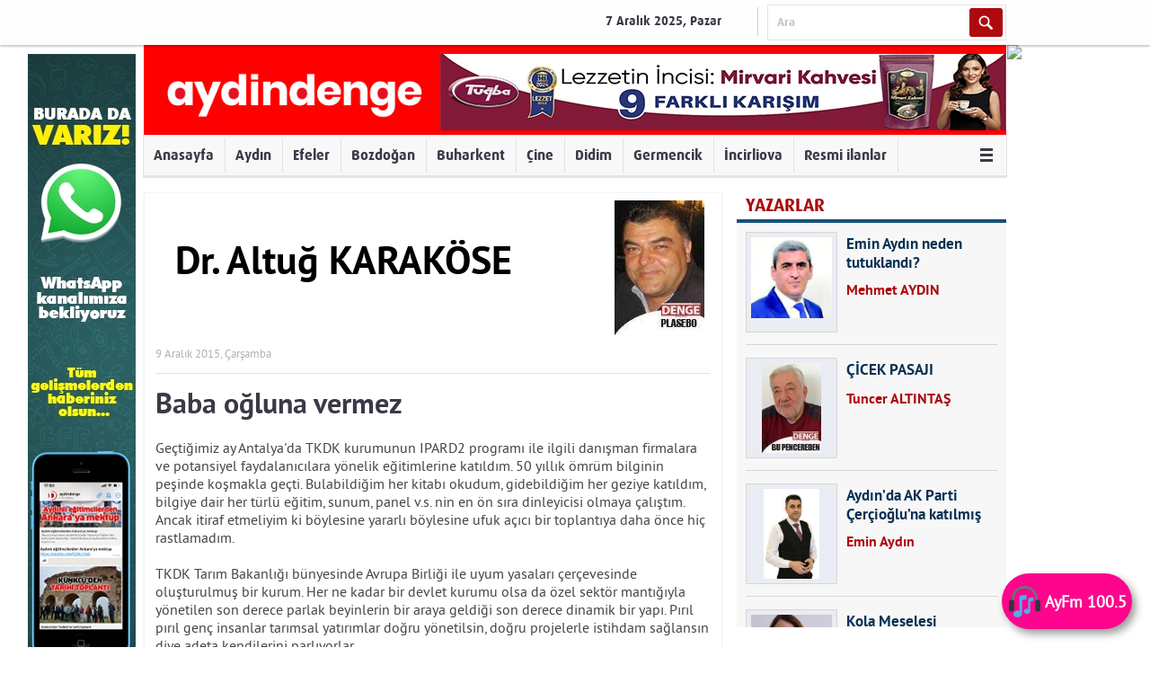

--- FILE ---
content_type: text/html; charset=UTF-8
request_url: https://www.aydindenge.com.tr/yazi/dr-altug-karakose/09/12/2015/baba-ogluna-vermez
body_size: 26691
content:
<!DOCTYPE html>
<html>
<head>
<meta charset="utf-8">
<title>

Baba oğluna vermez - Dr. Altuğ KARAKÖSE - Aydın Denge Haber

</title>
<script>
var _sf_startpt = (new Date()).getTime();
</script>
<meta property="og:site_name" content="Aydın Denge Haber" />

<link rel="canonical" href="https://www.aydindenge.com.tr/yazi/dr-altug-karakose/09/12/2015/baba-ogluna-vermez" />
<meta property="og:url" content="http://www.aydindenge.com.tr/yazi/dr-altug-karakose/09/12/2015/baba-ogluna-vermez" />


<meta property="og:title" content="Baba oğluna vermez - Dr. Altuğ KARAKÖSE" />


<meta property="og:image" content="https://www.aydindenge.com.tr/media/denge/VjclReWMDjOGNOezdItkJrMtFPIQGOELmaohCZlsyAUWkxCe.jpg" />


<meta property="fb:app_id" content="318016671738298" />


<link rel="stylesheet" type="text/css" href="/static/themes/hedef/c/jquery-ui.min.css?v=58c56" />
<link rel="stylesheet" type="text/css" href="/static/themes/hedef/c/style.css?v=b18a8" />
<link rel="stylesheet" type="text/css" href="/static/themes/hedef/c/style_ext.css?v=2b429" />
<link rel="stylesheet" type="text/css" href="/static/themes/hedef/c/font/fonts2c58.css?v=dd7d2" />

<style>
header.advertControlArea {
  /*min-height:200px;*/
  background:#f00;
}
header.advertControlArea .logo {
  top: 0;
}


.navbar { display:flex }
.navbar ul { overflow:auto; }
.navbar li { padding:1px; }

.navbar a {
    cursor: pointer;
    color: #222;
    padding: 0px 4px!important;
    font-size: 15px!important;}

.mheader, div.header-container { background-color:#f00; }
.mlogo { }
.mlogo {
    min-width: 1px;
    max-width: 79%;
}
/*.header { width:980px; }*/
.mtop-container .mad { margin:0; }

/*manset*/
.mheadlines {
  height:0; padding-top:50%; padding-bottom:calc(24px + 86px);
}
.mheadlines .glide__wrapper { height:auto !important;
  position:absolute; top:0; bottom:24px; left:0; right:0;
}
.mheadlines .glide__track { height:100% !important; }

.mheadlineitem { position:relative; }
.mheadlineitem a { padding-top:50%; background-position:top center; }
.mheadlineitem .mad { 
  display:flex; justify-content:center; align-items:center;
}
.mheadlineitem .mad a { padding-top:0; }
.mheadlineitem .mad img { max-height:none !important; }
.mheadlineitem .title-wrapper { width:100%; max-width:none;
  min-height:86px; background:#000;
}
.mheadlineitem .title {
  width:100%; background:#000; font-size:22px; 
  box-sizing:border-box; margin:0; border:0; padding:10px;
}

.mheadlines .glide__bullets { position:absolute; bottom:0; }







.bik-ilan a-iptal {
    color: #111;
    /* font-family: mulish-extra-bold,Arial,sans-serif; */
    font-size: 14px;
    font-weight: bold;
    /* margin: 14px 16px 8px; */
    text-decoration: none;
    /* font-family: -apple-system,BlinkMacSystemFont,"Segoe UI",Roboto,"Helvetica Neue",Arial,sans-serif,"Apple Color Emoji","Segoe UI Emoji","Segoe UI Symbol","Noto Color Emoji"; */
    text-transform: ;
    border-bottom: 1px solid #ccc;
    padding-bottom: 20px;
    min-height: 185px;
}


img.logo {
    height: 79px;
}

a.logo {
    margin-top: 25px;
}




.headline-number a:hover {
  
    background: linear-gradient(120deg, rgba(18,0,0,1) 0%, rgba(168,23,4,1) 99%, rgba(250,135,73,1) 100%);
}


.headline-number-wrapper {
    padding: 10px 10px;
    background-color: #f4f4f5;
}


.headline-number:hover {
background: linear-gradient(120deg, rgba(18,0,0,1) 0%, rgba(168,23,4,1) 99%, rgba(250,135,73,1) 100%)!important;
}

.headline-number:hover.headline-number a {
    color: #fff!important;
	font-weight:bold!important;
}

.headline-number {
    margin-top: 8px;
    width: 28px;
    border-width: 2px 2px 8px 2px;
    border-style: solid;
    border-color: #fff;
    float: left;
    text-align: center;
    cursor: pointer;
    background: #fff;
    padding: 11px 2px 7px 1px!important;
}

.headline-number a {
    color: black!important;
	}
	
	.headline-number:hover {
    border: none!important;
}

.headline-number:hover.headline-number a {
    font-size: 18px!important;
    }


.headline-news img {
    max-width: none!important; 
    max-height: none!important; 
    width: 100%!important;
    height: 113%!important;
	
	}

.headlines-wrapper {
    height: 400px!important;
}

.headline-number {
    margin-top: -6px!important;
}

p img { width:100%!important;}

.headline-news {    height: 396px!important; }

.article-block p {
    font-size: 16px!important;
}

.article-block p span {
    font-size: 16px!important;
}

article.marticle p span {
    font-size: 16px!important;
}

article.marticle p {
    font-size: 16px!important;
}

.ad-at-headline img {
    
}

img.logo {
    height:62px!important;
    width: 251px!important;
}

.article img {
    width: 100%!important;
}

@media (min-width:700px) { 
.mlogo {
max-width:493px!important;
}
}

p img {
    width: 100%!important;
    height: 100%!important;
}

.sondakikax { 
display:none; 
}

.detailBody .content .heroMedia img {
    max-width: 300px;
    width: 100%;
    max-width: none !important;
}

.detailBody .content .heroMedia {
    margin:0px!important;
    float: right;
    border:none!important;
    overflow: hidden;
   box-shadow:none!important;
}



img#haberImg {
    margin-bottom: 17px;
}

.headline .items li a img {
  
    height: 480px!important; }
</style>

<script src="https://cdn.onesignal.com/sdks/OneSignalSDK.js" async='async'></script>
<script src="/static/notification.js?v=81096"></script>
<!--[if lt IE 9]>
<script src="/static/themes/hedef/j/html5shiv.js?v=0ce8f"></script>
<![endif]-->
<script src="/static/themes/hedef/j/jquery-1.11.0.min.js?v=a1cd7"></script>
<script src="/static/themes/hedef/j/jquery.browser.js?v=9a350"></script>
<script src="/static/themes/hedef/j/jquery-ui.min.js?v=f5d80"></script>
<script src="/static/themes/hedef/j/extend.allProject-1.4.9.min.js?v=b36cd"></script>
<script src="/static/themes/hedef/j/ui.datepicker-tr.js?v=d47db"></script>
<script src="/static/themes/hedef/j/idangerous.swiper.min.js?v=d52b5"></script>
<script src="/static/themes/hedef/j/idangerous.swiper.scrollbar-2.1.js?v=990dc"></script>
<script src="/static/themes/hedef/j/jquery.touchSwipe.min.js?v=2e257"></script>
<script src="/static/themes/hedef/j/globalb628.js?v=bc654" charset="UTF-8"></script>
<script src="/static/themes/hedef/j/dinamikHaberler.js?v=8eae2" charset="UTF-8"></script>
<script src="/static/themes/hedef/j/inner1d88.js?v=6b723" charset="UTF-8"></script>
<script src="/static/themes/hedef/j/rd_mobv3.js?v=4b65c"></script>
<script src="/static/themes/hedef/j/jquery.cookie.js?v=ae477"></script>

<script>
var now = new Date();
var minute = '00';
if (now.getMinutes() < 10)
minute = '0' + now.getMinutes();
var jSonId = now.getFullYear().toString() + (now.getMonth() + 1).toString() + now.getDate().toString() + now.getHours().toString() + minute.toString();
</script>
<script src="/static/themes/hedef/j/main8fa7.js?v=4b12f"></script>

<meta name="title" content="Baba oğluna vermez">
<meta name="datePublished" content="2015-12-09T00:00:00+03:00">
<meta name="url" content="http://www.aydindenge.com.tr/yazi/dr-altug-karakose/09/12/2015/baba-ogluna-vermez">
<meta name="articleSection" content="columnist">


<script>!function(){var t=document.createElement("script");t.setAttribute("src",'https://cdn.p.analitik.bik.gov.tr/tracker'+(typeof Intl!=="undefined"?(typeof (Intl||"").PluralRules!=="undefined"?'1':typeof Promise!=="undefined"?'2':typeof MutationObserver!=='undefined'?'3':'4'):'4')+'.js'),t.setAttribute("data-website-id","07c9f0ac-4f42-4f59-8ced-68484091ad2f"),t.setAttribute("data-host-url",'//07c9f0ac-4f42-4f59-8ced-68484091ad2f.collector.p.analitik.bik.gov.tr'),document.head.appendChild(t)}();</script>


<meta name="facebook-domain-verification" content="km625lodhbzlvgjumawxkxg04bo27w" />

<!-- Meta Pixel Code -->
<script>
!function(f,b,e,v,n,t,s)
{if(f.fbq)return;n=f.fbq=function(){n.callMethod?
n.callMethod.apply(n,arguments):n.queue.push(arguments)};
if(!f._fbq)f._fbq=n;n.push=n;n.loaded=!0;n.version='2.0';
n.queue=[];t=b.createElement(e);t.async=!0;
t.src=v;s=b.getElementsByTagName(e)[0];
s.parentNode.insertBefore(t,s)}(window, document,'script',
'https://connect.facebook.net/en_US/fbevents.js');
fbq('init', '386463054157926');
fbq('track', 'PageView');
</script>
<noscript><img height="1" width="1" style="display:none"
src="https://www.facebook.com/tr?id=386463054157926&ev=PageView&noscript=1"
/></noscript>
<!-- End Meta Pixel Code -->

<!-- Google tag (gtag.js) -->
<script async src="https://www.googletagmanager.com/gtag/js?id=G-H8FVW3FLHN"></script>
<script>
  window.dataLayer = window.dataLayer || [];
  function gtag(){dataLayer.push(arguments);}
  gtag('js', new Date());

  gtag('config', 'G-H8FVW3FLHN');
</script>

<meta name="facebook-domain-verification" content="km625lodhbzlvgjumawxkxg04bo27w" />

<script src="https://cdn.onesignal.com/sdks/web/v16/OneSignalSDK.page.js" defer></script>
<script>
  window.OneSignalDeferred = window.OneSignalDeferred || [];
  OneSignalDeferred.push(function(OneSignal) {
    OneSignal.init({
      appId: "98aa2a1f-e78b-49e5-8b91-efaf092d4d1f",
    });
  });
</script>

<link rel="icon" href="https://www.aydindenge.com.tr/media/denge/LzfNeYMkruSHQrnfHgooMqiRlRoodKbIFbVfyNhPWyoiyOKNbjtgzlQrLLbcBXqh.jpg" type="image/x-icon" />

<link rel="apple-touch-icon" href="https://www.aydindenge.com.tr/media/denge/TxRXArWSKfFRPbipYTlMKoeaPdAojKcVALQfVgsuIDWPTMuE.png" sizes="180x180">



<!-- Facebook Pixel Code -->
<script>
  !function(f,b,e,v,n,t,s)
  {if(f.fbq)return;n=f.fbq=function(){n.callMethod?
  n.callMethod.apply(n,arguments):n.queue.push(arguments)};
  if(!f._fbq)f._fbq=n;n.push=n;n.loaded=!0;n.version='2.0';
  n.queue=[];t=b.createElement(e);t.async=!0;
  t.src=v;s=b.getElementsByTagName(e)[0];
  s.parentNode.insertBefore(t,s)}(window, document,'script',
  'https://connect.facebook.net/en_US/fbevents.js');
  fbq('init', '450335699131371');
  fbq('track', 'PageView');
</script>
<noscript><img height="1" width="1" style="display:none"
  src="https://www.facebook.com/tr?id=450335699131371&ev=PageView&noscript=1"
/></noscript>
<!-- End Facebook Pixel Code -->

<script>
window.addEventListener("load", function() {
  $('.mheadlineitem a').not(':has(div)')
    .css('background-position', 'center');
});
</script>





<!-- Yandex.Metrika counter -->
<script type="text/javascript" >
   (function(m,e,t,r,i,k,a){m[i]=m[i]||function(){(m[i].a=m[i].a||[]).push(arguments)};
   m[i].l=1*new Date();
   for (var j = 0; j < document.scripts.length; j++) {if (document.scripts[j].src === r) { return; }}
   k=e.createElement(t),a=e.getElementsByTagName(t)[0],k.async=1,k.src=r,a.parentNode.insertBefore(k,a)})
   (window, document, "script", "https://mc.yandex.ru/metrika/tag.js", "ym");

   ym(94729906, "init", {
        clickmap:true,
        trackLinks:true,
        accurateTrackBounce:true
   });
</script>
<noscript><div><img src="https://mc.yandex.ru/watch/94729906" style="position:absolute; left:-9999px;" alt="" /></div></noscript>
<!-- /Yandex.Metrika counter -->

<script async type="application/javascript"
        src="https://news.google.com/swg/js/v1/swg-basic.js"></script>
<script>
  (self.SWG_BASIC = self.SWG_BASIC || []).push( basicSubscriptions => {
    basicSubscriptions.init({
      type: "NewsArticle",
      isPartOfType: ["Product"],
      isPartOfProductId: "CAoiEKHUiTZX8QxzfsZnpu2W-Y8:openaccess",
      clientOptions: { theme: "light", lang: "tr" },
    });
  });
</script>


 <div class="wabtn" id="wabutton">
    <a  target="_blank" href="https://www.ayfm.com.tr" style="text-align:center;text-decoration:none;cursor: pointer;height: 62px;width: auto;padding-left:3px;padding-right:6px;position: fixed !important;color: #fff;bottom: 20px;right: 20px;;display: flex;font-size: 18px;font-weight: 600;align-items: center;z-index: 999999999 !important;background-color: #ff048d;box-shadow: 4px 5px 10px rgba(0, 0, 0, 0.4);border-radius: 100px;animation: pulse 2.5s ease infinite;">
    <img width="35" height="35" style="padding-left:5px;padding-right:5px;padding-top:2px;padding-bottom:2px;" src="https://dnghbr.site/fm.png">
      <span class="button-text">AyFm 100.5</span>
    </a>
  </div>

</head>
<body>
<div class="wrapper">

<nav class="quickMenu">
<section>
<ul>
<li class="date">
<span>7 Aralık 2025, Pazar</span>
</li>
<li class="search">
<form method="get" action="https://www.google.com/search">
<input type="hidden" name="sitesearch" value="www.aydindenge.com.tr" />
<span>
<input type="text" name="q" value="Ara" mandatory="Ara">
</span>
<input type="submit" value="" class="btn" />
</form>
</li>
</ul>
<div class="clearfix"></div>
</section>
</nav>

<div style="height:0px; position:relative; width:962px; margin-left:auto; margin-right:auto;">
<div style="display:block; width:0px; float:left; position:relative;">
<div style="position:absolute; right:0px;">
<script>
if (window.ga){ ga('send', 'event', 'Reklam gösterimi', 'WHATSAPP KANAL WEB SOL YAN') }
else if (window.gtag){ gtag('event', `Reklam gösterimi: WHATSAPP KANAL WEB SOL YAN`) }
</script>

<div class="ad ad-at-side-left">

<a target="_blank" href="https://dnghbr.site/d0445458" style="display:inline-block"><img src="/media/denge/tpRiiIYCQAdAftCpzIPHdtyLpmmxbuZbfAKmgNKWYmXxolPHMqcVbPZaWsBgNcBd.jpg" /></a>

</div>


</div>
</div>
<div style="display:block; height:1px; width:962px; float:left;">
</div>
<div style="display:block; width:0px; float:left; position:relative;">
<div style="position:absolute; left:0px;">
<script>
if (window.ga){ ga('send', 'event', 'Reklam gösterimi', 'cambalkon hep sağ yan') }
else if (window.gtag){ gtag('event', `Reklam gösterimi: cambalkon hep sağ yan`) }
</script>

<a target="_blank" href="https://albertgenauaydin.com/iletisim/">
<img src="https://i.hizliresim.com/d3j3myz.gif" />
</a>


</div>
</div>
</div>
<header class="advertControlArea">
<a href="/" class="logo">
<img src="/media/denge/hAssgocbBfHxPhzZjGnRuejFfbHqvPhHTQCbfCUMWTapTIrA.png" height="58" />
</a>
<div class="groupRight">
<script>
if (window.ga){ ga('send', 'event', 'Reklam gösterimi', 'tuğba web logo yanı') }
else if (window.gtag){ gtag('event', `Reklam gösterimi: tuğba web logo yanı`) }
</script>

<div class="ad ad-at-banner">

<a target="_blank" href="https://www.tugbakuruyemis.com.tr/" style="display:inline-block"><img src="/media/denge/IgbcmEgIcImYPmhbvFcDALkLFtwLGhFeGvBqLAwvMxxLXxfyWItJAHBGqnGqVRQt.jpg" /></a>

</div>


</div>
</header>
<nav class="menu">
<ul style="margin-bottom:-4px;">
<li><a href="/">Anasayfa</a></li>

<li>
<a href="/aydin">Aydın</a>

</li>

<li>
<a href="/efeler">Efeler</a>

</li>

<li>
<a href="/bozdogan">Bozdoğan</a>

</li>

<li>
<a href="/buharkent">Buharkent</a>

</li>

<li>
<a href="/cine">Çine</a>

</li>

<li>
<a href="/didim">Didim</a>

</li>

<li>
<a href="/germencik">Germencik</a>

</li>

<li>
<a href="/incirliova">İncirliova</a>

</li>

<li><a href="/resmi-ilanlar">Resmi ilanlar</a></li>

<li>
<a href="#" class="other"><i>&nbsp;</i></a>
<ul>

<li><a href="/karacasu">Karacasu</a></li>

<li><a href="/karpuzlu">Karpuzlu</a></li>

<li><a href="/kocarli">Koçarlı</a></li>

<li><a href="/kosk">Köşk</a></li>

<li><a href="/kusadasi">Kuşadası</a></li>

<li><a href="/kuyucak">Kuyucak</a></li>

<li><a href="/nazilli">Nazilli</a></li>

<li><a href="/soke">Söke</a></li>

<li><a href="/sultanhisar">Sultanhisar</a></li>

<li><a href="/yenipazar">Yenipazar</a></li>

<li><a href="/izmir">İzmir</a></li>

<li><a href="/guncel">Güncel</a></li>

<li><a href="/asayis">Asayiş</a></li>

<li><a href="/ekonomi">Ekonomi</a></li>

<li><a href="/siyaset">Siyaset</a></li>

<li><a href="/spor">Spor</a></li>

<li><a href="/kultur-sanat">Kültür Sanat</a></li>

<li><a href="/egitim-bilim">Eğitim Bilim</a></li>

<li><a href="/saglik">Sağlık</a></li>

<li><a href="/magazin">Magazin</a></li>

<li><a href="/vefatlar">Vefatlar</a></li>

<li><a href="/ege">Ege</a></li>

<li><a href="/yurt">Yurt</a></li>

<li><a href="/manisa">Manisa</a></li>

<li><a href="/mugla">Muğla</a></li>

<li><a href="/denizli">Denizli</a></li>

<li><a href="/afyon">Afyon</a></li>

<li><a href="/usak">Uşak</a></li>

<li><a href="/kutahya">Kütahya</a></li>

<li><a href="/dunya">DÜNYA</a></li>

<li><a href="/hava-durumu">HAVA DURUMU</a></li>

<li><a href="/video-haberler">Video Haberler</a></li>
</ul>
</li>

</ul>
</nav>


<div class="container">

<div class="content">
<section class="grid col1">
<section class="grid theme writer ">
<div class="detailHeader">
<div class="title">
<a href="#" onclick="return false;">
<span>
Dr. Altuğ KARAKÖSE

</span>
<span>
<img src="/media/denge/VjclReWMDjOGNOezdItkJrMtFPIQGOELmaohCZlsyAUWkxCe.jpg" height="150" alt="Dr. Altuğ KARAKÖSE" />
</span>
</a>
</div>
<div class="info">
<ul>
<li>
9 Aralık 2015, Çarşamba
</li>
</ul>
</div>
</div>
<div class="detailBody">
<section class="content">
<div class="header">
<h1 id="haberTitle">Baba oğluna vermez</h1>
</div>
<article>
<span id="contextual" property="articleBody">
<p>Ge&ccedil;tiğimiz ay Antalya&#39;da TKDK kurumunun IPARD2 programı ile ilgili danışman firmalara ve potansiyel faydalanıcılara y&ouml;nelik eğitimlerine katıldım. 50 yıllık &ouml;mr&uuml;m bilginin peşinde koşmakla ge&ccedil;ti. Bulabildiğim her kitabı okudum, gidebildiğim her geziye katıldım, bilgiye dair her t&uuml;rl&uuml; eğitim, sunum, panel v.s. nin en &ouml;n sıra dinleyicisi olmaya &ccedil;alıştım. Ancak itiraf etmeliyim ki b&ouml;ylesine yararlı b&ouml;ylesine ufuk a&ccedil;ıcı bir toplantıya daha &ouml;nce hi&ccedil; rastlamadım.</p>

<p>TKDK Tarım Bakanlığı b&uuml;nyesinde Avrupa Birliği ile uyum yasaları &ccedil;er&ccedil;evesinde oluşturulmuş bir kurum. Her ne kadar bir devlet kurumu olsa da &ouml;zel sekt&ouml;r mantığıyla y&ouml;netilen son derece parlak beyinlerin bir araya geldiği son derece dinamik bir yapı. Pırıl pırıl gen&ccedil; insanlar tarımsal yatırımlar doğru y&ouml;netilsin, doğru projelerle istihdam sağlansın diye adeta kendilerini parlıyorlar.</p>

<p>Avrupa Birliği belli bir d&ouml;nemde tarımsal yatırımları finanse etmek i&ccedil;in bir para yolluyor ve devletimizde bu paranın &uuml;zerine kendi kaynaklarını ekleyerek %65-70&#39;lere varan hibe desteği ile yatırımcıları destekliyor.</p>

<p>Programın ilk b&ouml;l&uuml;m&uuml; bu yıl sonu itibariyle tamamlandı. Rakamlar inanılmaz. Anadolu da 42 ilde 11.000 projeye hibe destek verilmesine karar verilmiş. 8.000 proje de &ouml;demeler yapılmış. 45.000 yeni istihdam ve daha g&uuml;zeli hibe ile yatırım yapanlar %90&#39;a varan oranlarda bulundukları ildeki tedarik&ccedil;ilerle iş yapmışlar. Yani bu para o b&ouml;lgedeki inşaat firmasına &ccedil;imento demir satıcısına, hayvancılık ekipmanları satıcısına, trakt&ouml;r bayiine ya da benzeri yerel firmalara da nasip olmuş.</p>

<p>Şimdi 2020 yılına kadar s&uuml;recek ikinci hibe programı başlıyor. Yine şimdilik 42 ilde kırsal yatırımlar desteklenecek. Bu yeni istihdam, yeni innovatif &uuml;retim, yeni fırsatlar demek. İlimiz Aydın da TKDK y&ouml;netim kadrosu olarak olduk&ccedil;a şanslı. Kurumun başına uzun yıllar ABD de &ouml;zel sekt&ouml;rde &ccedil;alışmış, eğitimini y&uuml;ksek lisansını bu &uuml;lkede yapmış başarılı y&ouml;netici Erhan bey getirilmiş.Sohbetin daha ilk dakikalarında farklı bir zeka ile karşı karşıya olduğunuzu anlıyorsunuz. Projeleri, yatırımcıları ve saha &ccedil;alışmalarını anlatırken g&ouml;zleri parlıyor. Ben şahsen ayrılırken kendi kendime ge&ccedil; tanımış olmaktan dolayı hayıflandım.</p>

<p>Yatırımlar projelendirilirken danışmanlık firmalarından destek alabilirsiniz. Ancak burada doğru firmayı se&ccedil;mek &ccedil;ok &ouml;nemli. Ortalıkta maalesef pek &ccedil;ok kaptı ka&ccedil;tı şahıs danışman olduğunu iddia ederek dolanıyor. Ve bir miktar para kaptırırsanız bir daha ortalıkta g&ouml;remiyorsunuz. Ancak deneyimli ve d&uuml;r&uuml;st firmalarla doğru projelerle bu hibeyi kolayca alabilirsiniz. Projenizi 24 ayda tamamlıyorsunuz. Ancak TKDK 5 yıl boyunca sizi, işletmenizi denetliyor.</p>

<p>Sevgili hemşerilerim kaz yetiştiriciliğinden kesme &ccedil;i&ccedil;ek işine, kırsal turizm otelinden hayvancılığa, tatlı su balık&ccedil;ılığından yerel &uuml;r&uuml;nlere, soğuk hava depoculuğundan broiler tavukculuğa pek &ccedil;ok farklı alan sizlerin projelerinizi bekliyor. &Uuml;stelik bu devirde babanın oğluna vermeyeceği hibe oranlarıyla.</p>

<p>Haydi ne bekliyorsunuz!</p>
</span>
</article>
<ul class="mediaShareGroup v2">
<li class="face"><a target="_blank" href="https://www.facebook.com/sharer/sharer.php?u=http%3A%2F%2Fwww.aydindenge.com.tr%2Fyazi%2Fdr-altug-karakose%2F09%2F12%2F2015%2Fbaba-ogluna-vermez"><i class="icon-facebook-1"></i>Beğen</a></li>
<li class="twt"><a target="_blank" href="https://twitter.com/share" data-url="http://www.aydindenge.com.tr/yazi/dr-altug-karakose/09/12/2015/baba-ogluna-vermez" data-count="horizontal" data-lang="tr"><i class="icon-twitter-1"></i>Tweet</a></li>
<li class="gplus"><a target="_blank" href="https://plus.google.com/share?url=http%3A%2F%2Fwww.aydindenge.com.tr%2Fyazi%2Fdr-altug-karakose%2F09%2F12%2F2015%2Fbaba-ogluna-vermez"><i class="icon-gplus-1"></i>Paylaş</a></li>
</ul>
</section>
</div>
<section class="grid">
<div class="commentsContent">
<div class="title">
<a>YORUMLAR</a>
</div>
<div id="commentContainer" class="yorumCover">
<div class="fb-comments" data-href="http://www.aydindenge.com.tr/yazi/dr-altug-karakose/09/12/2015/baba-ogluna-vermez" data-width="590" data-mobile="false"></div>
<p class="dipnot">
<strong>ÖNEMLİ NOT:</strong> Bu sayfalarda yayınlanan okur yorumları okuyucuların kendilerine ait görüşlerdir.
</p>
</div>
</div>
</section>
<div class="otherWriters">
<br/>
<div class="title">
<a href="#" onclick="return false;">Tüm Yazıları</a>
</div>
<ul>

<li>
<span><a href="/yazi/dr-altug-karakose/09/02/2019/masal-bu-ya-ya-da-yigide-neyler-zulum">MASAL BU YA, YA DA YİĞİDE NEYLER ZULÜM</a> <i>9 Şubat 2019, Cumartesi</i> </span>
<span><a href="/yazi/dr-altug-karakose/09/02/2019/masal-bu-ya-ya-da-yigide-neyler-zulum">Masal bu ya; vakti zamanında Heredot&#39;un &quot;G&ouml;ky&uuml;z&uuml;n&uuml;n altında ki en g&uuml;zel yery&uuml;z&uuml;&quot; diye tanımladığı kendisi</a></span>
</li>

<li>
<span><a href="/yazi/dr-altug-karakose/02/02/2019/isiginiz-bol-olmasa-mi-acaba">Işığınız bol olmasa mı acaba?</a> <i>2 Şubat 2019, Cumartesi</i> </span>
<span><a href="/yazi/dr-altug-karakose/02/02/2019/isiginiz-bol-olmasa-mi-acaba">G&uuml;n ge&ccedil;miyor ki ; modern &ccedil;ağın t&uuml;ketim yanlışlarından bir tanesine şahit olmayalım. Pek &ccedil;oğumuzun ev ve iş yerlerinde bolca</a></span>
</li>

<li>
<span><a href="/yazi/dr-altug-karakose/19/10/2018/cig-insandan-uzak-cig-sute-yakin-yasa">Çiğ insandan uzak, çiğ süte yakın yaşa!</a> <i>19 Ekim 2018, Cuma</i> </span>
<span><a href="/yazi/dr-altug-karakose/19/10/2018/cig-insandan-uzak-cig-sute-yakin-yasa">B&uuml;y&uuml;k şehirlerimizin ara sokaklarında bazen g&ouml;z&uuml;n&uuml;ze &ccedil;arpıverir.Bagajı a&ccedil;ık bir ara&ccedil; ve arkasında metal g&uuml;ğ&uuml;mler.Alelacele</a></span>
</li>

<li>
<span><a href="/yazi/dr-altug-karakose/26/03/2018/beyninizi-canli-tutun">BEYNİNİZİ CANLI TUTUN</a> <i>26 Mart 2018, Pazartesi</i> </span>
<span><a href="/yazi/dr-altug-karakose/26/03/2018/beyninizi-canli-tutun">İnsan beyni bir s&uuml;nger gibidir. Sadece etraftaki bilgileri değil,yediğimiz yiyeceklerdeki vitaminleri,mineralleri,antioksidanları ve farklı fitokimyasalları</a></span>
</li>

<li>
<span><a href="/yazi/dr-altug-karakose/16/02/2018/akilli-demokrasi">AKILLI DEMOKRASİ</a> <i>16 Şubat 2018, Cuma</i> </span>
<span><a href="/yazi/dr-altug-karakose/16/02/2018/akilli-demokrasi">Daha &ouml;nce akıllı şehirlerden bahsetmiştik, şimdi sıra Demokrasinin akıllısında. Toplumsal boyutta siyaset kurumuna ilişkin &ccedil;ok ciddi bir g&uuml;ven</a></span>
</li>

<li>
<span><a href="/yazi/dr-altug-karakose/31/01/2018/akilli-sehir">AKILLI ŞEHİR</a> <i>31 Ocak 2018, Çarşamba</i> </span>
<span><a href="/yazi/dr-altug-karakose/31/01/2018/akilli-sehir">Bundan yaklaşık 100 yıl kadar &ouml;nce d&uuml;nya n&uuml;fusunun sadece %20 kadarı şehirlerde yaşarken, 2050 yılında bu oran % 70 civarında olacak. Her</a></span>
</li>

<li>
<span><a href="/yazi/dr-altug-karakose/09/01/2018/aydinspor">Aydınspor</a> <i>9 Ocak 2018, Salı</i> </span>
<span><a href="/yazi/dr-altug-karakose/09/01/2018/aydinspor">Aydın&#39;da ortak noktalarımızdan biridir Aydınspor.Ge&ccedil;miş başarıları ile T&uuml;rk futbol tarihinde haklı bir yere gelen kul&uuml;b&uuml;m&uuml;z,</a></span>
</li>

<li>
<span><a href="/yazi/dr-altug-karakose/04/01/2018/ensenizi-karartmayin">Ensenizi karartmayın</a> <i>4 Ocak 2018, Perşembe</i> </span>
<span><a href="/yazi/dr-altug-karakose/04/01/2018/ensenizi-karartmayin">&Ccedil;ine Atat&uuml;rk İlkokulunda, okuma yazmayı s&ouml;ker s&ouml;kmez,kitap dergi ve gazetelerin b&uuml;y&uuml;l&uuml; d&uuml;nyasına dalmıştım. Eczanemize</a></span>
</li>

<li>
<span><a href="/yazi/dr-altug-karakose/24/11/2016/sahin-baskan-">ŞAHİN BAŞKAN !</a> <i>24 Kasım 2016, Perşembe</i> </span>
<span><a href="/yazi/dr-altug-karakose/24/11/2016/sahin-baskan-">İlk kez S&uuml;ha Bayırlı tanıştırmıştı. Meydanın inşaatını yapan m&uuml;teahhit, son derece doğal, i&ccedil;i dışı bir ve &ccedil;ok zeki. Masada on kişi</a></span>
</li>

<li>
<span><a href="/yazi/dr-altug-karakose/21/10/2016/andorra-prensligi">Andorra Prensliği</a> <i>21 Ekim 2016, Cuma</i> </span>
<span><a href="/yazi/dr-altug-karakose/21/10/2016/andorra-prensligi">Vakt-i zamanında, Aydınspor 1923&#39;te, hasbelkader y&ouml;netici olarak bulunmuşluğumuz vardır efendim.Ve bu d&ouml;nemde Andorra Prensliği ile oynanan</a></span>
</li>

<li>
<span><a href="/yazi/dr-altug-karakose/07/10/2016/sezonumuz-basliyor">Sezonumuz başlıyor</a> <i>7 Ekim 2016, Cuma</i> </span>
<span><a href="/yazi/dr-altug-karakose/07/10/2016/sezonumuz-basliyor">Evet Aydınımızda zeytin parası ile ge&ccedil;imini temin eden,&ccedil;ocuk okutan,ev ge&ccedil;indiren, ağa&ccedil; sahibi, zeytin silkicisi, devşiricisi,</a></span>
</li>

<li>
<span><a href="/yazi/dr-altug-karakose/30/09/2016/semsi-tebrizinin-40-kurali">ŞEMSİ TEBRİZİ'NİN 40 KURALI!</a> <i>30 Eylül 2016, Cuma</i> </span>
<span><a href="/yazi/dr-altug-karakose/30/09/2016/semsi-tebrizinin-40-kurali">Bu aralar kitap&ccedil;ı raflarında Hz.Mevlana, Şems ve Mevlevilik &uuml;zerine yazılmış kitaplar arka sıralara itilmiş durumda. Malum bizde bu okuma işleri</a></span>
</li>

<li>
<span><a href="/yazi/dr-altug-karakose/18/09/2016/alsancak-gunlerim">ALSANCAK GÜNLERİM!</a> <i>18 Eylül 2016, Pazar</i> </span>
<span><a href="/yazi/dr-altug-karakose/18/09/2016/alsancak-gunlerim">Bu yıl Ege &Uuml;niversitesi Tıp Fak&uuml;ltesi&#39;nden mezuniyetimizin 25&#39;inci, Bornova Anadolu Lisesi&#39;nden mezuniyetimizin ise tamı tamına 33.</a></span>
</li>

<li>
<span><a href="/yazi/dr-altug-karakose/07/09/2016/innovasyon">İNNOVASYON!</a> <i>7 Eylül 2016, Çarşamba</i> </span>
<span><a href="/yazi/dr-altug-karakose/07/09/2016/innovasyon">&Ccedil;ok eski tarihlerden beri Anadolu&#39;nun &ccedil;eşitli b&ouml;lgelerinde yaşamış musevi k&ouml;kenli vatandaşlarımızın ticari başarıları ve disiplinleri</a></span>
</li>

<li>
<span><a href="/yazi/dr-altug-karakose/30/08/2016/hatirsinas-">HATIRŞİNAS !</a> <i>30 Ağustos 2016, Salı</i> </span>
<span><a href="/yazi/dr-altug-karakose/30/08/2016/hatirsinas-">Birbirimizi anlamak i&ccedil;in, &ccedil;ok&ccedil;a zaman ayırıp, sohbet etmek ve m&uuml;şterek bir yerlerde millet&ccedil;e buluşup g&ouml;r&uuml;şmenin</a></span>
</li>

<li>
<span><a href="/yazi/dr-altug-karakose/23/08/2016/basimiz-sagolsun">BAŞIMIZ SAĞOLSUN!</a> <i>23 Ağustos 2016, Salı</i> </span>
<span><a href="/yazi/dr-altug-karakose/23/08/2016/basimiz-sagolsun">Yarım asırlık bir &ouml;mr&uuml; bir ge&ccedil;e kaleme alıyorum bu yazıyı. Bir yaşg&uuml;n&uuml; yazısını pek &ccedil;ok farklı tema &uuml;zerine kurgulayabilecekken</a></span>
</li>

<li>
<span><a href="/yazi/dr-altug-karakose/01/04/2016/ipard-tkdk-hibeleri">IPARD – TKDK Hibeleri</a> <i>1 Nisan 2016, Cuma</i> </span>
<span><a href="/yazi/dr-altug-karakose/01/04/2016/ipard-tkdk-hibeleri">Bir s&uuml;redir tarım sekt&ouml;r&uuml;nde &ccedil;ok ciddi bir hareketlilik yaşanıyor. Yeni işletmeler, eskiyken revizyona giren tesisler, yeni istihdam,</a></span>
</li>

<li>
<span><a href="/yazi/dr-altug-karakose/28/03/2016/inanc-ve-felsefe">İnanç ve felsefe</a> <i>28 Mart 2016, Pazartesi</i> </span>
<span><a href="/yazi/dr-altug-karakose/28/03/2016/inanc-ve-felsefe">G&uuml;n&uuml;m&uuml;zde dini inan&ccedil;ları adına canlı bomba olmayı g&ouml;ze alıp, &ouml;l&uuml;me koşan gen&ccedil; insanları g&ouml;r&uuml;nce yanlış</a></span>
</li>

<li>
<span><a href="/yazi/dr-altug-karakose/22/02/2016/aforizmalar">Aforizmalar</a> <i>22 Şubat 2016, Pazartesi</i> </span>
<span><a href="/yazi/dr-altug-karakose/22/02/2016/aforizmalar">G&uuml;zel &uuml;lkemiz karanlık ve yalnız g&uuml;nlerden ge&ccedil;iyor. Her g&uuml;n yeni şehit haberleri, bombalarla sarsılıyoruz. Ben bu k&ouml;şede</a></span>
</li>

<li>
<span><a href="/yazi/dr-altug-karakose/30/01/2016/margarin">Margarin</a> <i>30 Ocak 2016, Cumartesi</i> </span>
<span><a href="/yazi/dr-altug-karakose/30/01/2016/margarin">Şaşkınım, keyifliyim, birazcık ta gururluyum. Hepsi sabah postayla gelen bir mektup y&uuml;z&uuml;nden. Mutfak &Uuml;r&uuml;nleri ve Margarin Sanayicileri</a></span>
</li>

<li>
<span><a href="/yazi/dr-altug-karakose/22/01/2016/karadutum-catalkaram">Karadutum çatalkaram</a> <i>22 Ocak 2016, Cuma</i> </span>
<span><a href="/yazi/dr-altug-karakose/22/01/2016/karadutum-catalkaram">B&uuml;y&uuml;k şiirlerin kendilerine has b&uuml;y&uuml;k &ouml;yk&uuml;leri oluyor. &Uuml;stat Bedri Rahmi Ey&uuml;boğlu &#39;nun son 65 yılda aşıkların</a></span>
</li>

<li>
<span><a href="/yazi/dr-altug-karakose/16/01/2016/ze-mays-misirin-tehdit-zinciri">ZE MAYS: Mısır'ın Tehdit Zinciri</a> <i>16 Ocak 2016, Cumartesi</i> </span>
<span><a href="/yazi/dr-altug-karakose/16/01/2016/ze-mays-misirin-tehdit-zinciri">Mısır bitkisi Milattan Sonra 1250 -1700 yıllarında d&uuml;nyaya Meksika&#39;dan yayılmıştır. Eğer insanoğlu yediklerine denkse Prof. Necat Yılmaz&#39;ın</a></span>
</li>

<li>
<span><a href="/yazi/dr-altug-karakose/07/01/2016/sakin-gec-kalma-erken-gel">Sakın geç kalma erken gel</a> <i>7 Ocak 2016, Perşembe</i> </span>
<span><a href="/yazi/dr-altug-karakose/07/01/2016/sakin-gec-kalma-erken-gel">Dışarıda &ccedil;ok vakit ge&ccedil;iren erkeklerin en b&uuml;y&uuml;k kabusu &quot;eve ge&ccedil; gitmek... &quot;Kimi zaman bir iş yemeği alıkoyar insanı,</a></span>
</li>

<li>
<span><a href="/yazi/dr-altug-karakose/25/12/2015/egitimde-geleneksel-efsane">Eğitimde geleneksel efsane</a> <i>25 Aralık 2015, Cuma</i> </span>
<span><a href="/yazi/dr-altug-karakose/25/12/2015/egitimde-geleneksel-efsane">Tanıdığım her &ouml;ğrenciye verdiğim bir &ouml;ğ&uuml;t var. &quot;Geleneği olan eğitim kurumlarında tahsil yapın. Ve geleneksel meslek gruplarından birini</a></span>
</li>

<li>
<span><a href="/yazi/dr-altug-karakose/19/12/2015/tulu-festivali">Tülü festivali</a> <i>19 Aralık 2015, Cumartesi</i> </span>
<span><a href="/yazi/dr-altug-karakose/19/12/2015/tulu-festivali">Soğuk kış g&uuml;nleri geldi dayandı. &Ouml;d&uuml;n&ccedil; k&ouml;m&uuml;r masrafı, bacağı temizlik işleri filan ama biz Aydınlılar i&ccedil;in haftasonu</a></span>
</li>

<li>
<span><a href="/yazi/dr-altug-karakose/09/12/2015/baba-ogluna-vermez">Baba oğluna vermez</a> <i>9 Aralık 2015, Çarşamba</i> </span>
<span><a href="/yazi/dr-altug-karakose/09/12/2015/baba-ogluna-vermez">Ge&ccedil;tiğimiz ay Antalya&#39;da TKDK kurumunun IPARD2 programı ile ilgili danışman firmalara ve potansiyel faydalanıcılara y&ouml;nelik eğitimlerine</a></span>
</li>

<li>
<span><a href="/yazi/dr-altug-karakose/07/12/2015/beyaz-kral">Beyaz Kral!</a> <i>7 Aralık 2015, Pazartesi</i> </span>
<span><a href="/yazi/dr-altug-karakose/07/12/2015/beyaz-kral">G&uuml;n&uuml;m&uuml;n en pop&uuml;ler &ouml;ğ&uuml;n&uuml; kahvaltı olduğundan beri sabah sofrasında yediğim her lezzet benim i&ccedil;in &ccedil;ok &ouml;nemli</a></span>
</li>

<li>
<span><a href="/yazi/dr-altug-karakose/29/11/2015/saglam-kafa-icin-saglam-vucut">Sağlam kafa için sağlam vücut</a> <i>29 Kasım 2015, Pazar</i> </span>
<span><a href="/yazi/dr-altug-karakose/29/11/2015/saglam-kafa-icin-saglam-vucut">Egzersiz yapmak i&ccedil;in pek &ccedil;ok nedeniniz var. Son araştırma lar egzersizin hafızayı guclendirdiği, bilişsel kazanımlar sağladığı ve Demans la</a></span>
</li>

<li>
<span><a href="/yazi/dr-altug-karakose/24/11/2015/gec-kalmayin">Geç kalmayın</a> <i>24 Kasım 2015, Salı</i> </span>
<span><a href="/yazi/dr-altug-karakose/24/11/2015/gec-kalmayin">Garajda hobi niyetine arkadaşları ile yaptığı &ccedil;alışmalardan d&uuml;nyanın en &ouml;nemli şirketlerinden birini yarattı. &Ouml;ylesine tutkuluydu</a></span>
</li>

<li>
<span><a href="/yazi/dr-altug-karakose/09/11/2015/unut-gitsin">Unut gitsin!</a> <i>9 Kasım 2015, Pazartesi</i> </span>
<span><a href="/yazi/dr-altug-karakose/09/11/2015/unut-gitsin">Aslında bence insan beyninin en muhteşem fonksiyonu &#39;unutmak&#39;tır. Hi&ccedil;birşeyi unutamadan yaşadığınızı d&uuml;ş&uuml;nsenize; t&uuml;m acılar</a></span>
</li>

<li>
<span><a href="/yazi/dr-altug-karakose/01/11/2015/kaybetmek-icin-kaybetmelisin">Kaybetmek için kaybetmelisin</a> <i>1 Kasım 2015, Pazar</i> </span>
<span><a href="/yazi/dr-altug-karakose/01/11/2015/kaybetmek-icin-kaybetmelisin">Hayat boyu karşınıza &ccedil;ıkacak en g&uuml;ncel konu bu. Siz, eşiniz ya da değer verdiğiniz birileri i&ccedil;in endişe duyacağınız, &ccedil;&ouml;z&uuml;m</a></span>
</li>

<li>
<span><a href="/yazi/dr-altug-karakose/06/07/2015/cocuktuk-ve-ramazandi">Çocuktuk ve Ramazan'dı!</a> <i>6 Temmuz 2015, Pazartesi</i> </span>
<span><a href="/yazi/dr-altug-karakose/06/07/2015/cocuktuk-ve-ramazandi">Sıcaktı, yazdı,17 saat a&ccedil; ve susuz kalınacaktı derken bir Ramazan ayının daha yarısını ge&ccedil;tik. Her Ramazan &#39;da olduğu gibi bu defa da</a></span>
</li>

<li>
<span><a href="/yazi/dr-altug-karakose/13/06/2015/sikintiyi-yagla-sav-gitsin">Sıkıntıyı yağla sav gitsin</a> <i>13 Haziran 2015, Cumartesi</i> </span>
<span><a href="/yazi/dr-altug-karakose/13/06/2015/sikintiyi-yagla-sav-gitsin">G&uuml;nl&uuml;k hayatımız gerginlik ve anksiyeteye yol a&ccedil;acak pek &ccedil;ok şeyle dolu. Ge&ccedil;im zorluğu, gelecek kaygısı derken birde h&uuml;k&uuml;metsiz</a></span>
</li>

<li>
<span><a href="/yazi/dr-altug-karakose/08/06/2015/colde-bir-vaha">Çölde bir vaha</a> <i>8 Haziran 2015, Pazartesi</i> </span>
<span><a href="/yazi/dr-altug-karakose/08/06/2015/colde-bir-vaha">Sevgili Hasan Cemal Beldek &quot;bizim yıllardır konuştuğumuz zeytin bah&ccedil;esini hayata ge&ccedil;irmişler &quot;dediğinde pek de inanmamıştım. &Ouml;yle</a></span>
</li>

<li>
<span><a href="/yazi/dr-altug-karakose/21/05/2015/ser-ver-de-sirrini-verme-sakin">Ser ver de sırrını verme sakın!</a> <i>21 Mayıs 2015, Perşembe</i> </span>
<span><a href="/yazi/dr-altug-karakose/21/05/2015/ser-ver-de-sirrini-verme-sakin">İslam felsefesinin az bilinen, hakkında yazılı metinlerin pek bol olmadığı bir yoldur BEKTAŞİLİK. Yurtdışında Balkanlarda olduk&ccedil;a yaygındır. Makedonya</a></span>
</li>

<li>
<span><a href="/yazi/dr-altug-karakose/12/05/2015/uyuyakalmayin">Uyuyakalmayın</a> <i>12 Mayıs 2015, Salı</i> </span>
<span><a href="/yazi/dr-altug-karakose/12/05/2015/uyuyakalmayin">Araştırmalar, uyku esnasında ideal oda sıcaklığının 16-20 derece arası olması gerektiğini s&ouml;yl&uuml;yor. Bu derecenin altında ya da &uuml;st&uuml;nde</a></span>
</li>

<li>
<span><a href="/yazi/dr-altug-karakose/04/05/2015/yanarken-dikkat">Yanarken Dikkat</a> <i>4 Mayıs 2015, Pazartesi</i> </span>
<span><a href="/yazi/dr-altug-karakose/04/05/2015/yanarken-dikkat">Aktif bir insansınız ve g&uuml;neşe sık sık maruz kalıyorsunuz, o zaman yazının kalanını dikkatlice okumalısınız.

G&uuml;neş ışınına belli saatler arasında</a></span>
</li>

<li>
<span><a href="/yazi/dr-altug-karakose/30/04/2015/hipertansiyon">Hipertansiyon</a> <i>30 Nisan 2015, Perşembe</i> </span>
<span><a href="/yazi/dr-altug-karakose/30/04/2015/hipertansiyon">Damarlarınızda dolaşan kan damar duvarına normalin &uuml;zerinde basın&ccedil; yapıyorsa, buna &#39;hipertansiyon&#39; yani &#39;y&uuml;ksek tansiyon&#39;</a></span>
</li>

<li>
<span><a href="/yazi/dr-altug-karakose/24/04/2015/islam-ve-icki">İslam ve içki</a> <i>24 Nisan 2015, Cuma</i> </span>
<span><a href="/yazi/dr-altug-karakose/24/04/2015/islam-ve-icki">Ne kadar netameli bir konuya bulaştığımın farkındayım. İ&ccedil;enle i&ccedil;meyenin &ccedil;ok farklı yaklaştığı bir mesele bu. Bu konudaki tartışmanın</a></span>
</li>

<li>
<span><a href="/yazi/dr-altug-karakose/21/04/2015/pulya-kuslari">PULYA kuşları!</a> <i>21 Nisan 2015, Salı</i> </span>
<span><a href="/yazi/dr-altug-karakose/21/04/2015/pulya-kuslari">Kıbrıs&#39;ta meşhur bir mezedir &quot;PULYA kuşu turşusu&quot;. Yakalanan minik kuşlar t&uuml;yleri yolunarak, i&ccedil;leri ayıklanmadan, haşlanıp bir</a></span>
</li>

<li>
<span><a href="/yazi/dr-altug-karakose/17/04/2015/cavur-cuvarasi">Cavur cuvarası</a> <i>17 Nisan 2015, Cuma</i> </span>
<span><a href="/yazi/dr-altug-karakose/17/04/2015/cavur-cuvarasi">K&ouml;y kahvesinde yarenlik ettiğim arkadaşlar, elimde cigarillo g&ouml;rd&uuml;klerinde ismini takıverdiler. Cavur cuvarası. Cenap Şahabettin&rsquo;e</a></span>
</li>

<li>
<span><a href="/yazi/dr-altug-karakose/15/04/2015/mor-cepkenliler">Mor cepkenliler!</a> <i>15 Nisan 2015, Çarşamba</i> </span>
<span><a href="/yazi/dr-altug-karakose/15/04/2015/mor-cepkenliler">İzmir&rsquo;in işgalinden Milli M&uuml;cadele&#39;ye ge&ccedil;iş d&ouml;nemi, Kurtuluş Savaşı&rsquo;nın &ouml;nemli bir evresidir. Bu d&ouml;nem, eşraf</a></span>
</li>

<li>
<span><a href="/yazi/dr-altug-karakose/11/04/2015/agir-agir">Ağır ağır!</a> <i>11 Nisan 2015, Cumartesi</i> </span>
<span><a href="/yazi/dr-altug-karakose/11/04/2015/agir-agir">Eskiden ağır diye nitelendirilen sadece mahallelerin ağabeyleriydi. Raconu onlar keser, mahallenin gen&ccedil; kızlarına sahip &ccedil;ıkar, anlaşmazlık</a></span>
</li>

<li>
<span><a href="/yazi/dr-altug-karakose/07/04/2015/yerel-liderler">Yerel Liderler!</a> <i>7 Nisan 2015, Salı</i> </span>
<span><a href="/yazi/dr-altug-karakose/07/04/2015/yerel-liderler">&quot;Aydın siyasetinde g&uuml;ndem oluşturabilecek, kitleleri peşinden s&uuml;r&uuml;kleyecek, bir s&ouml;z&uuml; ile ili sallayacak, samimi yerel liderler</a></span>
</li>

<li>
<span><a href="/yazi/dr-altug-karakose/04/04/2015/afsturk-kultur-vakfi">AFS/Türk kültür vakfı</a> <i>4 Nisan 2015, Cumartesi</i> </span>
<span><a href="/yazi/dr-altug-karakose/04/04/2015/afsturk-kultur-vakfi">1.ve2. D&uuml;nya Savaşlarında ambulans şof&ouml;rl&uuml;ğ&uuml; yapan g&ouml;n&uuml;ll&uuml;ler savaşın k&ouml;t&uuml; yanlarına &ccedil;ok fazla şahit</a></span>
</li>

<li>
<span><a href="/yazi/dr-altug-karakose/02/04/2015/ambulans-soforlerinin-mucizesi">Ambulans şoförlerinin mucizesi!</a> <i>2 Nisan 2015, Perşembe</i> </span>
<span><a href="/yazi/dr-altug-karakose/02/04/2015/ambulans-soforlerinin-mucizesi">Bornova Anadolu Lisesi 2. sınıfta yatılı bir &ouml;ğrencisin. Hafta sonları okulda boş boş gezinirken, g&ouml;z&uuml;n ilan panosuna takılmış. &quot;Yurt</a></span>
</li>

<li>
<span><a href="/yazi/dr-altug-karakose/01/04/2015/aydin-futbolunun-mihenk-tasi">Aydın Futbolunun Mihenk Taşı!</a> <i>1 Nisan 2015, Çarşamba</i> </span>
<span><a href="/yazi/dr-altug-karakose/01/04/2015/aydin-futbolunun-mihenk-tasi">Uzun zamandır endişe ve h&uuml;z&uuml;nle takip ediyordum Madransporumuzu. Ge&ccedil;en sezonun muhteşem performansına inat 3. lige tutunabilmek i&ccedil;in</a></span>
</li>

<li>
<span><a href="/yazi/dr-altug-karakose/27/03/2015/xenazeynasavasci-prenses">Xena-Zeyna-Savaşçı Prenses</a> <i>27 Mart 2015, Cuma</i> </span>
<span><a href="/yazi/dr-altug-karakose/27/03/2015/xenazeynasavasci-prenses">Kazakistan ve Moğolistan arasında savaş&ccedil;ı Amazon kadınların izini s&uuml;ren Arkeolog Dr. Jeannine Davis Kimball bulduğu eşyalar ve kemiklerkuşu</a></span>
</li>

<li>
<span><a href="/yazi/dr-altug-karakose/26/03/2015/seker-mi-agu-mu">Şeker mi ağu mu?</a> <i>26 Mart 2015, Perşembe</i> </span>
<span><a href="/yazi/dr-altug-karakose/26/03/2015/seker-mi-agu-mu">Toplum sağlığı politikalarını kimler oluşturuyor? Eğer sizde benim gibi sağlık&ccedil;ılar gıda m&uuml;hendisleri, diyetisyenler diyorsanız yanılıyorsunuz.</a></span>
</li>

<li>
<span><a href="/yazi/dr-altug-karakose/24/03/2015/urgancilar-ayirin-tululeri">Urgancılar ayırın tülüleri</a> <i>24 Mart 2015, Salı</i> </span>
<span><a href="/yazi/dr-altug-karakose/24/03/2015/urgancilar-ayirin-tululeri">Bir deve g&uuml;reşi sezonunun daha sonuna geldik. Artık her Pazar birka&ccedil; farklı il&ccedil;ede &ccedil;an sesleri davul seslerine karışmayacak. Sokaklarda</a></span>
</li>

<li>
<span><a href="/yazi/dr-altug-karakose/21/03/2015/canakkale-gecilmedi-sehidim">Çanakkale geçilmedi şehidim</a> <i>21 Mart 2015, Cumartesi</i> </span>
<span><a href="/yazi/dr-altug-karakose/21/03/2015/canakkale-gecilmedi-sehidim">18 Mart&#39;ın 100. Yıld&ouml;n&uuml;m&uuml;, Facebook&rsquo; ta paylaşım ve yorum patlaması yaşattı. Milli duygular y&ouml;n&uuml;nden &ccedil;ok saygı</a></span>
</li>

<li>
<span><a href="/yazi/dr-altug-karakose/17/03/2015/divinum-est-opus-sedare-dolarem">Divinum est opus sedare dolarem*</a> <i>17 Mart 2015, Salı</i> </span>
<span><a href="/yazi/dr-altug-karakose/17/03/2015/divinum-est-opus-sedare-dolarem">Ağrı dindirmek tanrı sanatıdır. Başlıkta Hipokrat&rsquo;ın bu s&ouml;z&uuml;n&uuml; kullandım. İlk &ccedil;ağlardan beri sağaltıcılar insanların sağlık</a></span>
</li>

<li>
<span><a href="/yazi/dr-altug-karakose/13/03/2015/ucan-payanda">Uçan Payanda</a> <i>13 Mart 2015, Cuma</i> </span>
<span><a href="/yazi/dr-altug-karakose/13/03/2015/ucan-payanda">Rezidanscılar daracık alanlara y&uuml;ksek y&uuml;ksek konutları sıkıştırmadan &ouml;nce de bu coğrafyada insanlar yaşıyorlardı kendilerine barınaklar,</a></span>
</li>

<li>
<span><a href="/yazi/dr-altug-karakose/10/03/2015/isik-yok">Işık yok!</a> <i>10 Mart 2015, Salı</i> </span>
<span><a href="/yazi/dr-altug-karakose/10/03/2015/isik-yok">Uzunca bir aradan sonra Aydınspor&rsquo;u izlemek i&ccedil;in bir fırsat buldum. Pek &ccedil;ok Aydınlı gibi bende oğlumu yanıma alıp o g&uuml;n o saatte</a></span>
</li>

<li>
<span><a href="/yazi/dr-altug-karakose/02/03/2015/gecmis-zaman-olur-ki-hayali-cihana-deger">Geçmiş zaman olur ki hayali cihana değer!</a> <i>2 Mart 2015, Pazartesi</i> </span>
<span><a href="/yazi/dr-altug-karakose/02/03/2015/gecmis-zaman-olur-ki-hayali-cihana-deger">Malum - u aliniz, g&uuml;n&uuml;m&uuml;zde Osmanlı d&ouml;nemine &ouml;yk&uuml;nmek pek bi moda. Osmanlı musiki alemi, Osmanlı Mutfağı, Osmanlı resim sanatı</a></span>
</li>

<li>
<span><a href="/yazi/dr-altug-karakose/27/02/2015/siyasi-pazarlama-ve-satis">Siyasi Pazarlama ve Satış</a> <i>27 Şubat 2015, Cuma</i> </span>
<span><a href="/yazi/dr-altug-karakose/27/02/2015/siyasi-pazarlama-ve-satis">Roma&#39;nın işlek caddelerinden birinde iki dilenci yan yana oturmuş, dileniyorlarmış. Birinin elinde Hristiyan aleminin sembol&uuml; olan ha&ccedil;,</a></span>
</li>

<li>
<span><a href="/yazi/dr-altug-karakose/25/02/2015/kanser-hucrelerinin-katili-bulundu">Kanser hücrelerinin katili bulundu</a> <i>25 Şubat 2015, Çarşamba</i> </span>
<span><a href="/yazi/dr-altug-karakose/25/02/2015/kanser-hucrelerinin-katili-bulundu">Başlık biraz internet gazetelerinin ilgi &ccedil;ekme ama&ccedil;lı haberlerine benzedi. Hani şok şok şok .Katil bulundu deyince doğal olarak kim &ouml;lm&uuml;ş</a></span>
</li>

<li>
<span><a href="/yazi/dr-altug-karakose/24/02/2015/balli-olmak-ayricaliktir">BAL'lı olmak ayrıcalıktır</a> <i>24 Şubat 2015, Salı</i> </span>
<span><a href="/yazi/dr-altug-karakose/24/02/2015/balli-olmak-ayricaliktir">İlk&ouml;ğretim son sınıfta bug&uuml;nlerde sınav ve sınav sonrası tercih ile ilgili bir heyecanlı bekleyiş var. &Ouml;ğrenciler puanlarının yettiği bir</a></span>
</li>

<li>
<span><a href="/yazi/dr-altug-karakose/20/02/2015/emniyet-subabi">Emniyet sübabı</a> <i>20 Şubat 2015, Cuma</i> </span>
<span><a href="/yazi/dr-altug-karakose/20/02/2015/emniyet-subabi">1965 yılında ortalama bir T&uuml;rk ailesinde d&uuml;nyaya geldim.

T&uuml;rkl&uuml;k ve Atat&uuml;rk&ccedil;&uuml;l&uuml;k, Cumhuriyet coşkusu ailemden</a></span>
</li>

<li>
<span><a href="/yazi/dr-altug-karakose/19/02/2015/yorumsuz">Yorumsuz</a> <i>19 Şubat 2015, Perşembe</i> </span>
<span><a href="/yazi/dr-altug-karakose/19/02/2015/yorumsuz">Elimde bir almanak var. Karıştırırken ilgin&ccedil; tarih &ccedil;akışmaları yakaladım sanırım.

Bakın bazı tarihlerde d&uuml;nya ve T&uuml;rkiye g&uuml;ndemi</a></span>
</li>

<li>
<span><a href="/yazi/dr-altug-karakose/18/02/2015/daklesme-benlen-haskes-gibiyem">Dakleşme benlen haşkeş gibiyem</a> <i>18 Şubat 2015, Çarşamba</i> </span>
<span><a href="/yazi/dr-altug-karakose/18/02/2015/daklesme-benlen-haskes-gibiyem">Ulen gadeşcazı Aydınk yılın başında bi dene gasta buldum a&ccedil;cık galem oynatem deye, geldi cavırın biri bene musallet olupbakırı. OLUM BAK GİT deyom</a></span>
</li>

<li>
<span><a href="/yazi/dr-altug-karakose/16/02/2015/tarim-fuarlari-ve-aile-ciftciligi">Tarım fuarları ve aile çiftçiliği</a> <i>16 Şubat 2015, Pazartesi</i> </span>
<span><a href="/yazi/dr-altug-karakose/16/02/2015/tarim-fuarlari-ve-aile-ciftciligi">Her yıl d&uuml;zenlenen İzmir Tarım Fuarı, bu yıl 12-15 Şubat tarihleri arası yapıldı. İki ara bir dere boşluk bulup fuara gittim. Saat 16.00&#39;da pavyonun</a></span>
</li>

<li>
<span><a href="/yazi/dr-altug-karakose/14/02/2015/alisveris-azizi">Alışveriş Azizi</a> <i>14 Şubat 2015, Cumartesi</i> </span>
<span><a href="/yazi/dr-altug-karakose/14/02/2015/alisveris-azizi">D&uuml;nyanın pek &ccedil;ok &uuml;lkesinde 14 Şubat Aziz Valentine sevgililer g&uuml;n&uuml; olarak kutlanır. .hatta bu g&uuml;n ile ilgili kutlama geleneğinin</a></span>
</li>

<li>
<span><a href="/yazi/dr-altug-karakose/12/02/2015/defi-hacet-kapagi">Def-i hacet kapağı</a> <i>12 Şubat 2015, Perşembe</i> </span>
<span><a href="/yazi/dr-altug-karakose/12/02/2015/defi-hacet-kapagi">Aydın&rsquo;ın g&uuml;zide ceridesi DENGE&rsquo;de hacet kapağında yazmakta olan, Cem Ulucan nam yeni yetme muharrir arayıp, &quot;Abi k&ouml;şemde sizi</a></span>
</li>

<li>
<span><a href="/yazi/dr-altug-karakose/10/02/2015/olmez-agaci">Ölmez ağacı</a> <i>10 Şubat 2015, Salı</i> </span>
<span><a href="/yazi/dr-altug-karakose/10/02/2015/olmez-agaci">2 sene kadar &ouml;nceydi sanırım İstanbul Kadir Has &Uuml;niversite&rsquo;sinde İstanbul Ticaret Odası&rsquo;nın d&uuml;zenlediği bir zeytin ve zeytinyağı</a></span>
</li>

<li>
<span><a href="/yazi/dr-altug-karakose/09/02/2015/nadide-ladin">Nadide Ladin</a> <i>9 Şubat 2015, Pazartesi</i> </span>
<span><a href="/yazi/dr-altug-karakose/09/02/2015/nadide-ladin">Hoş geldin bebek yaşamak sırası sende. Seni uzun keyifli mutlu bir &ouml;m&uuml;r bekliyor. B&uuml;y&uuml;k sevin&ccedil;lerin olsun, hayal kırıklıkları</a></span>
</li>

<li>
<span><a href="/yazi/dr-altug-karakose/07/02/2015/oturmayin">Oturmayın</a> <i>7 Şubat 2015, Cumartesi</i> </span>
<span><a href="/yazi/dr-altug-karakose/07/02/2015/oturmayin">Egzersiz yapıyor olsan dahi g&uuml;nde 8 saat oturuyorsan herhangi bir sağlık sorununa yakalanma riskin y&uuml;ksek. Hoppa bu da nereden &ccedil;ıktı demeyin.</a></span>
</li>

<li>
<span><a href="/yazi/dr-altug-karakose/06/02/2015/cineli-olmak">Çineli olmak</a> <i>6 Şubat 2015, Cuma</i> </span>
<span><a href="/yazi/dr-altug-karakose/06/02/2015/cineli-olmak">&Ccedil;ine&#39;de yaşarken &ccedil;ok anlamlı olmayan bir şeydir &Ccedil;ineli olmak. Ancak &Ccedil;ine dışına &ccedil;ıktığınızda farkedersiniz. Ne kadar</a></span>
</li>

<li>
<span><a href="/yazi/dr-altug-karakose/05/02/2015/alt-yapi">Alt Yapı</a> <i>5 Şubat 2015, Perşembe</i> </span>
<span><a href="/yazi/dr-altug-karakose/05/02/2015/alt-yapi">Takım oyunlarının tamamında, hep bahsedilen ancak hi&ccedil;bir zaman hak ettiği ihtimam g&ouml;sterilmeyen unsur, altyapıdır. İster siyasi, ister ticari,</a></span>
</li>

<li>
<span><a href="/yazi/dr-altug-karakose/04/02/2015/merhaba">Merhaba</a> <i>4 Şubat 2015, Çarşamba</i> </span>
<span><a href="/yazi/dr-altug-karakose/04/02/2015/merhaba">Beni iyi tanıyan dostlarım eminim &#39;Bir bu kalmıştı uğraşmadığın&#39; diye d&uuml;ş&uuml;n&uuml;yorlardır. &Ouml;yle ya; dernek y&ouml;neticiliği, Aydınspor</a></span>
</li>

</ul>
</div>

</section>
</section>

<section class="grid col2">
<div class="boxModule writer">
<div class="title">
<a href="#" onclick="return false;">YAZARLAR</a>
</div>
<ul>

<li>
<a href="/yazi/mehmet-aydin/26/10/2025/emin-aydin-neden-tutuklandi">
<span>
<img src="/media/denge/fzlNdMxzkYHfmqqdqDyvEVpJxKIfJSDuZpLjMRlexwHuHKUd.jpg" alt=">Mehmet AYDIN" />
</span>
<span>Emin Aydın neden tutuklandı?</span>
<span>Mehmet AYDIN</span>
</a>
</li>

<li>
<a href="/yazi/tuncer-altintas/05/12/2025/cicek-pasaji">
<span>
<img src="/media/denge/EGjdCaFiBnkRrXtPkZxrbKOzCCqYvauLVaQPgimRRkyAczeB.jpg" alt=">Tuncer ALTINTAŞ" />
</span>
<span>ÇİCEK PASAJI</span>
<span>Tuncer ALTINTAŞ</span>
</a>
</li>

<li>
<a href="/yazi/emin-aydin/01/12/2025/aydinda-ak-parti-cerciogluna-katilmis">
<span>
<img src="/media/denge/thiYUxBonixjHeZDvzXCDfeelVxBuxfJImWLBSIVGTajeDUg.jpg" alt=">Emin Aydın" />
</span>
<span>Aydın’da AK Parti Çerçioğlu’na katılmış</span>
<span>Emin Aydın</span>
</a>
</li>

<li>
<a href="/yazi/selma-kara/14/12/2023/kola-meselesi">
<span>
<img src="/media/denge/hwxPwlXrLlpIMvjCsnnYJmQoTjDrQCzZClhylANttVPvMuSt.jpg" alt=">Selma Kara" />
</span>
<span>Kola Meselesi</span>
<span>Selma Kara</span>
</a>
</li>

<li>
<a href="/yazi/gonul-catalkaya/03/12/2025/gormek-yalnizca-gozle-degil-kalple-de-olur">
<span>
<img src="/media/denge/FwVmjYYFcbCfWszxpVhluTmGxtHUcdZZXZbAJqgNkaJAfIcD.jpg" alt=">GÖNÜL ÇATALKAYA" />
</span>
<span>Görmek, Yalnızca Gözle Değil; Kalple de Olur</span>
<span>GÖNÜL ÇATALKAYA</span>
</a>
</li>

<li>
<a href="/yazi/ali-saraykoylu/02/12/2025/cercinin-efeligi">
<span>
<img src="/media/denge/cpqSdmYivONWSUnFyayFCptJNiBqbZrWdxuMfMbgFaYMbNbk.jpg" alt=">Ali Sarayköylü" />
</span>
<span>ÇERÇİNİN EFELİĞİ…</span>
<span>Ali Sarayköylü</span>
</a>
</li>

<li>
<a href="/yazi/furkan-sarica/05/12/2025/ey-kendine-zulmeden-kullarim">
<span>
<img src="/media/denge/vIPCBaxxaDHXumAukbuVDakPhtYosxvFNbIkmgUDphsAwDBZ.jpg" alt=">Furkan SARICA" />
</span>
<span>&quot;Ey kendine zulmeden kullarım!&quot;</span>
<span>Furkan SARICA</span>
</a>
</li>

<li>
<a href="/yazi/selime-aydemir/14/05/2025/vicdan-kanla-olculmez">
<span>
<img src="/media/denge/DWjYDsqqvuMLCOeFdATylHDtQDDbEHeblXxtastwmtrFxaeD.jpg" alt=">Selime Aydemir" />
</span>
<span>Vicdan, kanla ölçülmez</span>
<span>Selime Aydemir</span>
</a>
</li>

<li>
<a href="/yazi/aydin-kirobali/04/12/2025/kuvvetler-kayirimi">
<span>
<img src="/media/denge/uxFqKSybpxRGdpjnzzhNFcKwQuomZZrGKidcmDEiCJNZtMPW.jpg" alt=">Aydın KIROBALI" />
</span>
<span>KUVVETLER (K)AYIRIMI...</span>
<span>Aydın KIROBALI</span>
</a>
</li>

<li>
<a href="/yazi/cemre-sahin-kazici-yuksek-mimar/02/09/2025/bir-fiyasko-olarak-yeni-dortyol-projesi">
<span>
<img src="/media/denge/iBqyxtyIIXAdPtkpTZurmGnSWnHHYPRVNHeyUvrNxPWyTRSg.jpg" alt=">Cemre ŞAHİN KAZICI / Yüksek Mimar" />
</span>
<span>BİR FİYASKO OLARAK: YENİ DÖRTYOL PROJESİ</span>
<span>Cemre ŞAHİN KAZICI / Yüksek Mimar</span>
</a>
</li>

<li>
<a href="/yazi/uzm-ozge-apak/04/12/2025/cocuklarda-guvenli-liman-sinirlar">
<span>
<img src="/media/denge/ZAnYrSYzoNiGyJQOiPXXArYhWBptQJChJVWuZBpnyHtJSLtS.jpg" alt=">Uzm. Özge Apak" />
</span>
<span>ÇOCUKLARDA GÜVENLİ LİMAN: SINIRLAR</span>
<span>Uzm. Özge Apak</span>
</a>
</li>

<li>
<a href="/yazi/prof-dr-ata-atun/17/02/2025/fotograf-krizinin-perde-arkasi">
<span>
<img src="/media/denge/TDJcIPvXCJmjdVLMuVBnmNEBetlVEGGFbMcJSlJEQVtfhmLb.jpg" alt=">Prof. Dr. Ata ATUN" />
</span>
<span>Fotoğraf Krizinin Perde Arkası</span>
<span>Prof. Dr. Ata ATUN</span>
</a>
</li>

<li>
<a href="/yazi/av-orcun-akbulut/01/12/2025/11-yargi-paketi-neler-getiriyor">
<span>
<img src="/media/denge/NYzeagQWasRJwgpIJbKSJMPQQUnSMXUjDrpFIVkSMTPqrpAz.jpg" alt=">Av. Orçun Akbulut" />
</span>
<span>11. Yargı Paketi Neler Getiriyor?</span>
<span>Av. Orçun Akbulut</span>
</a>
</li>

<li>
<a href="/yazi/fatos-ozev/04/12/2025/soke-devlet-hastanesine-yeni-bashekim">
<span>
<img src="/media/denge/vvoMLOacjjadspQoTeiWMMRuBjEuTCGNTnzahlaQmabDjGAY.jpg" alt=">Fatoş Özev" />
</span>
<span>Söke Devlet Hastanesi’ne yeni başhekim</span>
<span>Fatoş Özev</span>
</a>
</li>

<li>
<a href="/yazi/ibrahim-ayvazoglu/26/11/2025/yenipazar-orthosia-kent-muzesi-hafiza-istasyonu">
<span>
<img src="/media/denge/EqiyoptpasdemQqWmKDTMZhtTpbaxTFzEqTAwhrjMIXlgBfb.jpg" alt=">İBRAHİM AYVAZOĞLU" />
</span>
<span>YENİPAZAR ORTHOSİA KENT MÜZESİ, HAFIZA İSTASYONU</span>
<span>İBRAHİM AYVAZOĞLU</span>
</a>
</li>

<li>
<a href="/yazi/atilla-dagistanli/19/05/2023/cinli-komutan-ve-secimler">
<span>
<img src="/media/denge/qdDhLvYPwmqbLUPOnUfyjHHRsTINSAqFUNcjhfLhLteMOnPj.jpg" alt=">Atilla Dağıstanlı" />
</span>
<span>ÇİNLİ KOMUTAN VE SEÇİMLER</span>
<span>Atilla Dağıstanlı</span>
</a>
</li>

<li>
<a href="/yazi/serhan-seyhan/01/12/2022/cercioglunu-kurtaran-paralar">
<span>
<img src="/media/denge/hUZeiVmEYsfWeDRGRpuhXpEBWjxKHEnxRRNhiOFmYFklCKWe.jpg" alt=">SERHAN SEYHAN" />
</span>
<span>Çerçioğlu'nu Kurtaran Paralar...</span>
<span>SERHAN SEYHAN</span>
</a>
</li>

<li>
<a href="/yazi/mehmet-yaylioglu/21/02/2025/kalbim-aydinda-kaldi">
<span>
<img src="/media/denge/FsabSpzSmdVrqThhvpySnnBXrbOMKMFJGdrhrEKHNviWBzjV.jpg" alt=">Mehmet Yaylıoğlu" />
</span>
<span>KALBİM AYDIN’DA KALDI</span>
<span>Mehmet Yaylıoğlu</span>
</a>
</li>

<li>
<a href="/yazi/onder-eyvaz-vaiz/16/12/2024/sevmesini-bileceksin">
<span>
<img src="/media/denge/XEwttfTdzSXJKTpNzOoAHwAFGSqwuyYghZOmWXxGNzOkkYce.jpg" alt=">Önder Eyvaz - Vaiz" />
</span>
<span>SEVMESİNİ BİLECEKSİN</span>
<span>Önder Eyvaz - Vaiz</span>
</a>
</li>

<li>
<a href="/yazi/derya-demir/07/11/2025/kotu-olmak-bir-secimdir">
<span>
<img src="/media/denge/wkcEpdnyqbImbdwSJaqvhEHYpsIEnWESuFMKpSzSRmuRqZco.jpg" alt=">Derya Demir" />
</span>
<span>KÖTÜ OLMAK BİR SEÇİMDİR!</span>
<span>Derya Demir</span>
</a>
</li>

<li>
<a href="/yazi/safiye-aydin/26/01/2025/pasaport-ve-vize">
<span>
<img src="/media/denge/QMOKhiCGRydLopDFUaADwofVQxLsTwzBVOBTYIMBnTAIQBla.jpg" alt=">Safiye AYDIN" />
</span>
<span>Pasaport ve Vize</span>
<span>Safiye AYDIN</span>
</a>
</li>

<li>
<a href="/yazi/hatice-tosun/13/08/2025/aydinin-altin-meyvesi-incir">
<span>
<img src="/media/denge/aihRnquetDZxkjsDApiLGfSqFuJjhdsttRsbFnufLAfWEXeh.jpg" alt=">Hatice Tosun" />
</span>
<span>AYDIN’IN ALTIN MEYVESİ: İNCİR</span>
<span>Hatice Tosun</span>
</a>
</li>

<li>
<a href="/yazi/ilkay-karatepeastrolog/08/11/2025/neymis-su-meshur-merkur-retrosu">
<span>
<img src="/media/denge/sgAtFPeNkGYTTCuBtGQJiOEwqUwYPHQhTdZsxIhqxBMeWzxm.jpg" alt=">İlkay Karatepe_Astrolog" />
</span>
<span>NEYMİŞ ŞU MEŞHUR MERKÜR RETROSU?</span>
<span>İlkay Karatepe_Astrolog</span>
</a>
</li>

<li>
<a href="/yazi/uzman-klinik-psikolog-ece-urhan/20/10/2020/etiketleme-cabasi">
<span>
<img src="/media/denge/iSHIwNSuSJzpFtuZJFnpJZaPfnhmQIcTvuAlJHfKShUFrdZc.jpg" alt=">Uzman Klinik Psikolog Ece URHAN" />
</span>
<span>Etiketleme Çabası</span>
<span>Uzman Klinik Psikolog Ece URHAN</span>
</a>
</li>

<li>
<a href="/yazi/nilufer-kabali-bulut/01/12/2025/zorbalik-uzerine-bir-yazi">
<span>
<img src="/media/denge/ouWZPadbSwQoHTCfRaHfQSLbKEDVHoWgfEmXCpZTdnSrghvu.jpg" alt=">Nilüfer KABALI BULUT" />
</span>
<span>Zorbalık Üzerine Bir Yazı</span>
<span>Nilüfer KABALI BULUT</span>
</a>
</li>

<li>
<a href="/yazi/mehmet-firat/31/10/2025/barisin-kalici-oldugu-bir-turkiye-mumkun">
<span>
<img src="/media/denge/xSBVqQGKVDKraCvwSvbobwzGvhNsYVRnnchlVcIEWGvnBSAL.jpg" alt=">Mehmet FIRAT" />
</span>
<span>Barışın kalıcı olduğu bir Türkiye mümkün</span>
<span>Mehmet FIRAT</span>
</a>
</li>

<li>
<a href="/yazi/eda-demir/05/03/2016/cocuklarda-tuvalet-egitimine-ne-zaman-ve-nasil-baslamaliyiz">
<span>
<img src="/media/denge/riauyXHHTmVfYgcpIOeDWslNtaNVtBoaReQtERrpsHndILpI.jpg" alt=">Eda Demir" />
</span>
<span>Çocuklarda tuvalet eğitimine ne zaman ve nasıl başlamalıyız</span>
<span>Eda Demir</span>
</a>
</li>

<li>
<a href="/yazi/dr-banu-ozturk-ceyhan/15/10/2021/saglikli-yasama-giden-yol-mikrobiyota">
<span>
<img src="/media/denge/IdvmpENwUbNioYRgAiFKYRWQpOwwcOefJbOCznOsumtKuFKH.jpg" alt=">Dr. Banu Öztürk Ceyhan" />
</span>
<span>Sağlıklı Yaşama Giden Yol: Mikrobiyota</span>
<span>Dr. Banu Öztürk Ceyhan</span>
</a>
</li>

<li>
<a href="/yazi/dilek-subasi/21/03/2019/cocuklara-odul-vermenin-faydalari-ve-zararlari">
<span>
<img src="/media/denge/PPTdDIebaIcVGAyfqDrgisvOXdCEusOZcslgwrFBaucajYEM.jpg" alt=">Dilek SUBAŞI" />
</span>
<span>ÇOCUKLARA ÖDÜL VERMENİN FAYDALARI VE ZARARLARI</span>
<span>Dilek SUBAŞI</span>
</a>
</li>

<li>
<a href="/yazi/doc-dr-emine-cakmak-kilicarslan/13/05/2022/adu-onemli-konferanslara-imza-atmaya-devam-ediyor">
<span>
<img src="/media/denge/aDqyjJfWpdrDORXjGivlQzROHylxelnPyTduqIjbZupyZCUs.jpg" alt=">Doç. Dr. Emine Çakmak Kılıçarslan" />
</span>
<span>ADÜ ÖNEMLİ KONFERANSLARA İMZA ATMAYA DEVAM EDİYOR</span>
<span>Doç. Dr. Emine Çakmak Kılıçarslan</span>
</a>
</li>

<li>
<a href="/yazi/perihan-yildirim/30/05/2025/dilsiz-seytanlar">
<span>
<img src="/media/denge/jKEpNmShSSOmoSkqQYbFBZqFqhVJBNGETZnXaglCgOMsTLXz.jpg" alt=">Perihan YILDIRIM" />
</span>
<span>Dilsiz şeytanlar</span>
<span>Perihan YILDIRIM</span>
</a>
</li>

<li>
<a href="/yazi/prof-dr-mesut-kirmaci/21/03/2023/konfor-alanindan-cik-eylem-alanina-gec-farkindalik-duzeyini-arttir">
<span>
<img src="/media/denge/vfKhAEJkzxcjoNSVyAlWiDtkzzkjjTeyJooOqdxZohGSJmbE.jpg" alt=">Prof. Dr. Mesut KIRMACI" />
</span>
<span>KONFOR ALANINDAN ÇIK, EYLEM ALANINA GEÇ, FARKINDALIK DÜZEYİNİ ARTTIR</span>
<span>Prof. Dr. Mesut KIRMACI</span>
</a>
</li>

<li>
<a href="/yazi/veysel-ilan/10/05/2021/olumu-hatirlamak">
<span>
<img src="/media/denge/lBXBAfsJRnzFdfmOQoFCbIYuFAbrhQCMJfJEByQWFjxAxbIR.jpg" alt=">Veysel İLAN" />
</span>
<span>Ölümü hatırlamak</span>
<span>Veysel İLAN</span>
</a>
</li>

<li>
<a href="/yazi/av-elif-ucan-aydin/17/08/2021/ruhsatsiz-silah-bulundurmatasima-sucu">
<span>
<img src="/media/denge/yqCgjtlrzWHKIZkcpAFVnqtfbYPsJWJpDiJBGOHsSLurqwaq.jpg" alt=">Av. Elif UÇAN AYDIN" />
</span>
<span>RUHSATSIZ SİLAH BULUNDURMA/TAŞIMA SUÇU</span>
<span>Av. Elif UÇAN AYDIN</span>
</a>
</li>

<li>
<a href="/yazi/afif-siddiki/31/01/2019/aksam-oldu-huzunlendim-ben-yine">
<span>
<img src="/media/denge/dxcdWkLtAcjLpzJGyQjXcVLBudsQWaUKjnxfyERyEUYMnexd.jpg" alt=">Afif SIDDIKİ" />
</span>
<span>Akşam oldu hüzünlendim ben yine</span>
<span>Afif SIDDIKİ</span>
</a>
</li>

<li>
<a href="/yazi/veteriner-hekim-altug-ozer/16/04/2021/kurk-hayvanlari">
<span>
<img src="/media/denge/AGWQFHKyognpIgNDpOvNSOblRztMMsuGfCCpblMGACKMqkrC.jpg" alt=">Veteriner Hekim Altuğ Özer" />
</span>
<span>Kürk Hayvanları</span>
<span>Veteriner Hekim Altuğ Özer</span>
</a>
</li>

<li>
<a href="/yazi/yrd-doc-dr-durmus-akalin/13/08/2014/idunya-savasinin-100-yildonumu-ve-bolgemizde-ortadan-kalkan-sinirlar">
<span>
<img src="/media/denge/TTHVWlTKjyfnSgiqAANyBpFaijiKASpFUSXYmijebyNJjSlQ.jpg" alt=">Yrd. Doç. Dr. Durmuş AKALIN" />
</span>
<span>I.Dünya Savaşı’nın 100. Yıldönümü ve Bölgemizde Ortadan Kalkan Sınırlar</span>
<span>Yrd. Doç. Dr. Durmuş AKALIN</span>
</a>
</li>

<li>
<a href="/yazi/dr-ismet-besen/15/02/2017/gestasyonel-diyabet-gebelik-sekeri">
<span>
<img src="/media/denge/rDKUEkZczQEpUFEwawaAPHElgLyUdVzxTuFOzxGigWAsTevl.jpg" alt=">Dr. İsmet BESEN" />
</span>
<span>Gestasyonel diyabet                       (Gebelik şekeri)</span>
<span>Dr. İsmet BESEN</span>
</a>
</li>

<li>
<a href="/yazi/uzman-diyetisyen-hilal-uretmen/21/01/2020/saglikli-saclar-icin-en-iyi-besinler">
<span>
<img src="/media/denge/UgrgkXumcqnpVsXIcNkIFxjAcoPJWLXaNWeaDkIXcBvXlTPC.jpg" alt=">Uzman Diyetisyen Hilal ÜRETMEN" />
</span>
<span>Sağlıklı Saçlar İçin En İyi Besinler</span>
<span>Uzman Diyetisyen Hilal ÜRETMEN</span>
</a>
</li>

<li>
<a href="/yazi/uzman-klinik-psikolog-halil-utku-altin/16/02/2018/cocuklarda-ozguven-olusturma">
<span>
<img src="/media/denge/hqLXNpJypeqwGKfwFgMbdlJOvirtRUHKNMgpianEmHfdPUTa.jpg" alt=">Uzman Klinik Psikolog Halil Utku ALTIN" />
</span>
<span>Çocuklarda Özgüven Oluşturma</span>
<span>Uzman Klinik Psikolog Halil Utku ALTIN</span>
</a>
</li>

<li>
<a href="/yazi/sabri-saglam/01/04/2022/beklenensin-ramazan">
<span>
<img src="/media/denge/yjhwryBTZXgSeQGlUCOFOTJKoaorsrtEjdMjxJPmWDsvdsie.jpg" alt=">Sabri SAĞLAM" />
</span>
<span>BEKLENENSİN RAMAZAN!</span>
<span>Sabri SAĞLAM</span>
</a>
</li>

<li>
<a href="/yazi/yunus-turupcu/07/07/2025/chpnin-iki-yuzu-metropol-mersin-buyuk-koy-aydin">
<span>
<img src="/media/denge/nGICkBlXnrOqXuszLFqEJsOkPTOAYeUawtquAwLcdmZUIhRR.jpg" alt=">Yunus Turupçu" />
</span>
<span>CHP’nin iki yüzü: Metropol Mersin, büyük köy Aydın</span>
<span>Yunus Turupçu</span>
</a>
</li>

<li>
<a href="/yazi/av-gulcin-karabulut/10/09/2022/keske-hep-keske-desek">
<span>
<img src="/media/denge/lNFpHkPIdyAIBOwZQnpQhubODqAQNioPrfkdxDNQbBCadcPG.jpg" alt=">AV. GÜLÇİN KARABULUT" />
</span>
<span>KEŞKE HEP KEŞKE DESEK</span>
<span>AV. GÜLÇİN KARABULUT</span>
</a>
</li>

<li>
<a href="/yazi/emrah-karacayir/12/10/2020/mastaura-antik-kenti">
<span>
<img src="/media/denge/DTvgmHVVEYLoDeFoOWjLQuLpyvEeeUNGxErWKwqjRlMuvDTe.jpg" alt=">Emrah KARAÇAYIR" />
</span>
<span>Mastaura Antik Kenti</span>
<span>Emrah KARAÇAYIR</span>
</a>
</li>

<li>
<a href="/yazi/volkan-sayin/01/04/2023/iftar-sofrasi-mi-israf-sofrasi-mi">
<span>
<img src="/media/denge/rYXgqyGvmAcQftCxzSzlWkXkkoWfQXtREpqIQSDhCdMgxSIK.jpg" alt=">Volkan SAYIN" />
</span>
<span>İftar sofrası mı, israf sofrası mı?</span>
<span>Volkan SAYIN</span>
</a>
</li>

<li>
<a href="/yazi/dr-altug-karakose/09/02/2019/masal-bu-ya-ya-da-yigide-neyler-zulum">
<span>
<img src="/media/denge/VjclReWMDjOGNOezdItkJrMtFPIQGOELmaohCZlsyAUWkxCe.jpg" alt=">Dr. Altuğ KARAKÖSE" />
</span>
<span>MASAL BU YA, YA DA YİĞİDE NEYLER ZULÜM</span>
<span>Dr. Altuğ KARAKÖSE</span>
</a>
</li>

<li>
<a href="/yazi/naim-ozdamar/29/09/2023/tarimda-sozlesmeli-uretim">
<span>
<img src="/media/denge/gdUyPzpBgspYtgEtzRinPhBwnJccmdOAfUsrMZiVolpLqxTC.jpg" alt=">Naim ÖZDAMAR" />
</span>
<span>TARIMDA SÖZLEŞMELİ ÜRETİM</span>
<span>Naim ÖZDAMAR</span>
</a>
</li>

<li>
<a href="/yazi/bayram-inan-ozcan/27/08/2025/tavsanlar-ve-kablumbagalar">
<span>
<img src="/media/denge/gZNzIzsAmtHyVXxAFjZLAKreocIGtSYxXlIBUfeZRggnexJH.jpg" alt=">Bayram İnan Özcan" />
</span>
<span>Tavşanlar ve Kablumbağalar</span>
<span>Bayram İnan Özcan</span>
</a>
</li>

<li>
<a href="/yazi/mehmet-ali-acar/02/06/2020/polise-kursun-sikan-kallesler-uzerine">
<span>
<img src="/media/denge/AULbPsGmnHBVTnmXfXSfyCKdfxnMjioxCALCLRGVvHExGdVZ.jpg" alt=">Mehmet Ali ACAR" />
</span>
<span>Polise kurşun sıkan kalleşler üzerine...</span>
<span>Mehmet Ali ACAR</span>
</a>
</li>

<li>
<a href="/yazi/arif-ali-uyguc/12/05/2016/cine-arkeoloji-muzesi">
<span>
<img src="/media/denge/dGLquihobozKNrhwZMJLQPfHuETUPGkolFoWyVExvxzFoSxI.jpg" alt=">Arif Ali UYGUÇ" />
</span>
<span>Çine arkeoloji müzesi</span>
<span>Arif Ali UYGUÇ</span>
</a>
</li>

<li>
<a href="/yazi/sinasi-kula/04/01/2019/il-saglik-mudurlugune-alkislar">
<span>
<img src="/media/denge/tAISIDecGqwrycYZjbgMldEIawLGVWLFebUgxVAfvGIMYsIC.jpg" alt=">Şinasi KULA" />
</span>
<span>İl Sağlık Müdürlüğüne alkışlar!</span>
<span>Şinasi KULA</span>
</a>
</li>

<li>
<a href="/yazi/diyetisyen-ilayda-kaya/20/01/2024/ceviz-ve-kolesterol-iliskisi">
<span>
<img src="/media/denge/LUcQIHGUaUbhSWYKfwLMJdkOxYJdOVzonRKQwwzIPlLjByTG.jpg" alt=">Diyetisyen İlayda Kaya" />
</span>
<span>CEVİZ VE KOLESTEROL İLİŞKİSİ</span>
<span>Diyetisyen İlayda Kaya</span>
</a>
</li>

<li>
<a href="/yazi/busra-sahiner-hemsire/08/10/2023/beyaz-kod-yetmiyor-bize-kipkirmizi-kod-lazim">
<span>
<img src="/media/denge/HshriNoVThREsbZeiVhtofntuaNLMmaJaptUwygMxWKltxaA.jpg" alt=">Büşra Şahiner - Hemşire" />
</span>
<span>BEYAZ KOD YETMİYOR, BİZE  KIPKIRMIZI KOD LAZIM!</span>
<span>Büşra Şahiner - Hemşire</span>
</a>
</li>

<li>
<a href="/yazi/mevlut-gunay/11/02/2019/chpnin-agacla-imtihani">
<span>
<img src="/media/denge/nEsdzFXTtXeaebieQMyMdgqgCBviiDBcEhIxsotettavRwFw.jpg" alt=">Mevlüt GÜNAY" />
</span>
<span>CHP'NİN AĞAÇLA İMTİHANI</span>
<span>Mevlüt GÜNAY</span>
</a>
</li>

<li>
<a href="/yazi/mehmet-cihad-isik/28/08/2023/kavgalarimiza-ayyildiz-molasi">
<span>
<img src="/media/denge/ZuwUtHaqrAbMbosNjKVCQegbcdrJBquJbFgBegdkbfywfIhY.jpg" alt=">Mehmet Cihad Işık" />
</span>
<span>Kavgalarımıza Ay-Yıldız Molası</span>
<span>Mehmet Cihad Işık</span>
</a>
</li>

<li>
<a href="/yazi/sercan-orun/03/05/2014/aydina-yazik-etmeyin">
<span>
<img src="/media/denge/whIlaTpBqgqVpPIDAARjialdhSldpDJYYHMsXJqXEOTHlaWG.jpg" alt=">Sercan ÖRÜN" />
</span>
<span>Aydın’a yazık etmeyin</span>
<span>Sercan ÖRÜN</span>
</a>
</li>

<li>
<a href="/yazi/unsal-unal/30/03/2019/on-yil-sonra-ilk">
<span>
<img src="/media/denge/uMnFONfHAzhfotYhtveybFiMxLsHGzxJWPzNIuCxMIMAHXbl.jpg" alt=">Ünsal ÜNAL" />
</span>
<span>ON YIL SONRA İLK</span>
<span>Ünsal ÜNAL</span>
</a>
</li>

<li>
<a href="/yazi/prof-dr-nefati-kiylioglu/22/03/2014/yaslilik-ve-saglikli-yasam">
<span>
<img src="/media/denge/inhyGabLjhpQcoeaZzYULQqKrkbMWVqByxVCSVVjdHeSdPdB.jpg" alt=">Prof. Dr. Nefati KIYLIOĞLU" />
</span>
<span>Yaşlılık ve sağlıklı yaşam</span>
<span>Prof. Dr. Nefati KIYLIOĞLU</span>
</a>
</li>

<li>
<a href="/yazi/psikiyatrist-dr-muhammet-gokhan-aksu/21/02/2014/yeme-bozukluklari">
<span>
<img src="/media/denge/ZVmNrVINAhumHrfAgYJgKYBfsywqPbjSvHoKIiYcBMMIMIvU.jpg" alt=">Psikiyatrist Dr.  Muhammet Gökhan AKSU" />
</span>
<span>Yeme Bozuklukları</span>
<span>Psikiyatrist Dr.  Muhammet Gökhan AKSU</span>
</a>
</li>

<li>
<a href="/yazi/dr-ogretim-uyesi-ali-gures/16/05/2020/egzersizin-solunum-sistemi-hastaliklarina-etkisi">
<span>
<img src="/media/denge/MizTnSTcQsHNkRJyHFDisTuAkodBwTiuNnlnYfAIcWslDmib.jpg" alt=">Dr. Öğretim Üyesi Ali GÜREŞ" />
</span>
<span>EGZERSİZİN SOLUNUM SİSTEMİ HASTALIKLARINA ETKİSİ</span>
<span>Dr. Öğretim Üyesi Ali GÜREŞ</span>
</a>
</li>

<li>
<a href="/yazi/uzm-dr-ahmet-senses/10/10/2016/pedagog-psikolog-ve-cocuk-psikiyatristi-ne-is-yapar">
<span>
<img src="/media/denge/TlmsfNqfquBshiyocAReSmsITbbGioyRQRYyeFTKULWIoyvX.jpg" alt=">Uzm. Dr. Ahmet ŞENSES" />
</span>
<span>Pedagog, Psikolog ve Çocuk Psikiyatristi ne iş yapar</span>
<span>Uzm. Dr. Ahmet ŞENSES</span>
</a>
</li>

<li>
<a href="/yazi/kenan-usenmez/11/04/2023/dede-korkut">
<span>
<img src="/media/denge/fFaeiWcRdOodvayfLYptzznPcmzyyJbttFabKhcyibfhERRp.jpg" alt=">Kenan ÜŞENMEZ" />
</span>
<span>DEDE KORKUT</span>
<span>Kenan ÜŞENMEZ</span>
</a>
</li>

<li>
<a href="/yazi/prof-dr-omer-faruk-sendur/20/10/2015/zeytin-hasadi-bereketli-olsun-omuz-agrilari-gecmis-olsun">
<span>
<img src="/media/denge/fLIcPtZwgdEyaiOaeTBBbOfKNDVUoKDtBBaHniTrPPsysQeF.jpg" alt=">Prof. Dr. Ömer Faruk ŞENDUR" />
</span>
<span>Zeytin hasadı; bereketli olsun.. omuz ağrıları; geçmiş olsun</span>
<span>Prof. Dr. Ömer Faruk ŞENDUR</span>
</a>
</li>

<li>
<a href="/yazi/mehmet-sabancilar/11/05/2021/ramazanin-bizlere-kazandirdiklari">
<span>
<img src="/media/denge/frgabHollcFsntLyhVfdKXjzTgjheYqSZIlvmdBgAmxVEMwx.jpg" alt=">Mehmet SABANCILAR" />
</span>
<span>Ramazan’ın Bizlere Kazandırdıkları</span>
<span>Mehmet SABANCILAR</span>
</a>
</li>

<li>
<a href="/yazi/ilkay-bedir/15/11/2022/kendini-kucaklayabilme-oz-sefkat">
<span>
<img src="/media/denge/BfiMWKlIhRjwohaXhFGlcHTkrzrIcBPgFbYNFehqVNdcZlCK.jpg" alt=">İlkay Bedir" />
</span>
<span>KENDİNİ KUCAKLAYABİLME: ÖZ ŞEFKAT</span>
<span>İlkay Bedir</span>
</a>
</li>

<li>
<a href="/yazi/av-zeki-aktug/16/09/2024/rtuk-ve-medyaya-tatli-sert-bir-elestiri">
<span>
<img src="/media/denge/aVwuKHTaBKLlqqqwtkJELedQzskPPfUIFZcnbSVTbHLWNDWM.jpg" alt=">Av. Zeki Aktuğ" />
</span>
<span>RTÜK VE MEDYAYA TATLI SERT BİR ELEŞTİRİ</span>
<span>Av. Zeki Aktuğ</span>
</a>
</li>

<li>
<a href="/yazi/duygu-ozer-kacak/14/08/2019/bir-bayram-gunu">
<span>
<img src="/media/denge/IPTxCOPBipMvDnObghanHCguBwglVAWzkKVEzOszdrtweNhi.jpg" alt=">Duygu Özer KAÇAK" />
</span>
<span>Bir bayram günü</span>
<span>Duygu Özer KAÇAK</span>
</a>
</li>

<li>
<a href="/yazi/dr-muh-kursat-kazankaya/25/10/2025/dijital-monoteizm-mi">
<span>
<img src="/media/denge/BzwfniAikoaSmfnOArDAcVdXZqmWcYyOIPYsfHYHgjMgrDHf.jpg" alt=">Dr. Müh. Kürşat KAZANKAYA" />
</span>
<span>Dijital Monoteizm Mi?!</span>
<span>Dr. Müh. Kürşat KAZANKAYA</span>
</a>
</li>

<li>
<a href="/yazi/fuat-tutuncuoglu/04/05/2021/1100-tl-oldu">
<span>
<img src="/media/denge/NPmvFawQNwozsruQVDavbDXzOSqlZrQObSNjFJdRjNBbXzRO.jpg" alt=">Fuat TÜTÜNCÜOĞLU" />
</span>
<span>1.100 TL oldu</span>
<span>Fuat TÜTÜNCÜOĞLU</span>
</a>
</li>

</ul>
</div>

<div class="colNews">
<script>
if (window.ga){ ga('send', 'event', 'Reklam gösterimi', 'Basın İlan Kurumu') }
else if (window.gtag){ gtag('event', `Reklam gösterimi: Basın İlan Kurumu`) }
</script>

<iframe name="BIKADV" src="https://medya.ilan.gov.tr/widgets/05fc51d3-4efc-42d2-8b5f-5271d28d6199.html" width="100%" height="100%" frameborder="0" scrolling="no"></iframe>



</div>



<div class="colNews">


</div>


<div class="fb-like-box" data-href="https://www.facebook.com/aydindenge/" data-width="300" data-show-faces="true" data-show-border="false" data-stream="false" data-header="false" style="background:#fff; margin-bottom:15px;"></div>







<div class="colNews">


</div>

</section>

</div>

</div>
<footer>
<section class="title">
<ul class="share">
<li class="face"><a target="_blank" href="https://www.facebook.com/aydindenge/"></a></li>
<li class="rss"><a href="/feeds/rss"></a></li>
</ul>
<div style="float:right; color:#fff; margin-top:12px;">

<b>Tüm Hakları Saklıdır © 2003 Aydın DENGE</b>  •  İzinsiz ve kaynak gösterilmeden yayınlanamaz.
<br />
<br />
<div>
<a target="_blank" href="https://www.facebook.com/aydindenge"><svg xmlns="http://www.w3.org/2000/svg" width="24" height="24" viewBox="0 0 24 24"><path d="M12 0c-6.627 0-12 5.373-12 12s5.373 12 12 12 12-5.373 12-12-5.373-12-12-12zm3 8h-1.35c-.538 0-.65.221-.65.778v1.222h2l-.209 2h-1.791v7h-3v-7h-2v-2h2v-2.308c0-1.769.931-2.692 3.029-2.692h1.971v3z"/></svg></a>

<a target="_blank" href="https://twitter.com/aydindenge"><svg xmlns="http://www.w3.org/2000/svg" width="24" height="24" viewBox="0 0 24 24"><path d="M12 0c-6.627 0-12 5.373-12 12s5.373 12 12 12 12-5.373 12-12-5.373-12-12-12zm6.066 9.645c.183 4.04-2.83 8.544-8.164 8.544-1.622 0-3.131-.476-4.402-1.291 1.524.18 3.045-.244 4.252-1.189-1.256-.023-2.317-.854-2.684-1.995.451.086.895.061 1.298-.049-1.381-.278-2.335-1.522-2.304-2.853.388.215.83.344 1.301.359-1.279-.855-1.641-2.544-.889-3.835 1.416 1.738 3.533 2.881 5.92 3.001-.419-1.796.944-3.527 2.799-3.527.825 0 1.572.349 2.096.907.654-.128 1.27-.368 1.824-.697-.215.671-.67 1.233-1.263 1.589.581-.07 1.135-.224 1.649-.453-.384.578-.87 1.084-1.433 1.489z"/></svg></a>

<a target="_blank" href="https://www.instagram.com/dengegazete/"><svg xmlns="http://www.w3.org/2000/svg" width="24" height="24" viewBox="0 0 24 24"><path d="M14.829 6.302c-.738-.034-.96-.04-2.829-.04s-2.09.007-2.828.04c-1.899.087-2.783.986-2.87 2.87-.033.738-.041.959-.041 2.828s.008 2.09.041 2.829c.087 1.879.967 2.783 2.87 2.87.737.033.959.041 2.828.041 1.87 0 2.091-.007 2.829-.041 1.899-.086 2.782-.988 2.87-2.87.033-.738.04-.96.04-2.829s-.007-2.09-.04-2.828c-.088-1.883-.973-2.783-2.87-2.87zm-2.829 9.293c-1.985 0-3.595-1.609-3.595-3.595 0-1.985 1.61-3.594 3.595-3.594s3.595 1.609 3.595 3.594c0 1.985-1.61 3.595-3.595 3.595zm3.737-6.491c-.464 0-.84-.376-.84-.84 0-.464.376-.84.84-.84.464 0 .84.376.84.84 0 .463-.376.84-.84.84zm-1.404 2.896c0 1.289-1.045 2.333-2.333 2.333s-2.333-1.044-2.333-2.333c0-1.289 1.045-2.333 2.333-2.333s2.333 1.044 2.333 2.333zm-2.333-12c-6.627 0-12 5.373-12 12s5.373 12 12 12 12-5.373 12-12-5.373-12-12-12zm6.958 14.886c-.115 2.545-1.532 3.955-4.071 4.072-.747.034-.986.042-2.887.042s-2.139-.008-2.886-.042c-2.544-.117-3.955-1.529-4.072-4.072-.034-.746-.042-.985-.042-2.886 0-1.901.008-2.139.042-2.886.117-2.544 1.529-3.955 4.072-4.071.747-.035.985-.043 2.886-.043s2.14.008 2.887.043c2.545.117 3.957 1.532 4.071 4.071.034.747.042.985.042 2.886 0 1.901-.008 2.14-.042 2.886z"/></svg></a>

<a target="_blank" href="https://www.linkedin.com/in/dengegazetesi/"><svg xmlns="http://www.w3.org/2000/svg" width="24" height="24" viewBox="0 0 24 24"><path d="M12 0c-6.627 0-12 5.373-12 12s5.373 12 12 12 12-5.373 12-12-5.373-12-12-12zm-2 16h-2v-6h2v6zm-1-6.891c-.607 0-1.1-.496-1.1-1.109 0-.612.492-1.109 1.1-1.109s1.1.497 1.1 1.109c0 .613-.493 1.109-1.1 1.109zm8 6.891h-1.998v-2.861c0-1.881-2.002-1.722-2.002 0v2.861h-2v-6h2v1.093c.872-1.616 4-1.736 4 1.548v3.359z"/></svg></a>

</div>

<div>
</section>
<section class="footnav">
<ul>
<li>
<ol>
<li><a href="/"><span>Ana Sayfa</span></a></li>
<li><a href="/ilanlar"><span>İlanlar</span></a></li>
<li><a href="/video-haberler"><span>Video Haberler</span></a></li>
</ol>
</li>
<li>
<ol style="margin-top:12px;">

<li><a href="/kategori/aydin">Aydın</a></li>

<li><a href="/kategori/efeler">Efeler</a></li>

<li><a href="/kategori/bozdogan">Bozdoğan</a></li>

<li><a href="/kategori/buharkent">Buharkent</a></li>

<li><a href="/kategori/cine">Çine</a></li>

<li><a href="/kategori/didim">Didim</a></li>

<li><a href="/kategori/germencik">Germencik</a></li>

<li><a href="/kategori/incirliova">İncirliova</a></li>

<li><a href="/kategori/karacasu">Karacasu</a></li>

<li><a href="/kategori/karpuzlu">Karpuzlu</a></li>

<li><a href="/kategori/kocarli">Koçarlı</a></li>

<li><a href="/kategori/kosk">Köşk</a></li>

<li><a href="/kategori/kusadasi">Kuşadası</a></li>

<li><a href="/kategori/kuyucak">Kuyucak</a></li>

<li><a href="/kategori/nazilli">Nazilli</a></li>

<li><a href="/kategori/soke">Söke</a></li>

<li><a href="/kategori/sultanhisar">Sultanhisar</a></li>

<li><a href="/kategori/yenipazar">Yenipazar</a></li>

<li><a href="/kategori/izmir">İzmir</a></li>

<li><a href="/kategori/guncel">Güncel</a></li>

<li><a href="/kategori/asayis">Asayiş</a></li>

<li><a href="/kategori/ekonomi">Ekonomi</a></li>

<li><a href="/kategori/siyaset">Siyaset</a></li>

<li><a href="/kategori/spor">Spor</a></li>

<li><a href="/kategori/kultur-sanat">Kültür Sanat</a></li>

<li><a href="/kategori/egitim-bilim">Eğitim Bilim</a></li>

<li><a href="/kategori/saglik">Sağlık</a></li>

<li><a href="/kategori/magazin">Magazin</a></li>

<li><a href="/kategori/vefatlar">Vefatlar</a></li>

<li><a href="/kategori/ege">Ege</a></li>

<li><a href="/kategori/yurt">Yurt</a></li>

<li><a href="/kategori/manisa">Manisa</a></li>

<li><a href="/kategori/mugla">Muğla</a></li>

<li><a href="/kategori/denizli">Denizli</a></li>

<li><a href="/kategori/afyon">Afyon</a></li>

<li><a href="/kategori/usak">Uşak</a></li>

<li><a href="/kategori/kutahya">Kütahya</a></li>

<li><a href="/kategori/dunya">DÜNYA</a></li>

<li><a href="/kategori/hava-durumu">HAVA DURUMU</a></li>

</ol>
</li>
<li>
<ol>
<li></li>
</ol>
</li>
<li>
<ol>
<li></li>
</ol>
</li>
<li class="last">
<ol>





<li><a href="/kunye-ve-iletisim"><span>Künye ve İletişim<span></a></li>



<li><a href="/kvkk-ve-gizlilik"><span>KVKK ve Gizlilik<span></a></li>




</ol>
</li>
</ul>
</section>
</footer>
</div>
<div id="fb-root"></div>
<script>(function(d, s, id) {
var js, fjs = d.getElementsByTagName(s)[0];
if (d.getElementById(id)) return;
js = d.createElement(s); js.id = id;
js.src = "//connect.facebook.net/tr_TR/all.js#xfbml=1";
fjs.parentNode.insertBefore(js, fjs);
}(document, 'script', 'facebook-jssdk'));</script>
<script defer src="https://static.cloudflareinsights.com/beacon.min.js/vcd15cbe7772f49c399c6a5babf22c1241717689176015" integrity="sha512-ZpsOmlRQV6y907TI0dKBHq9Md29nnaEIPlkf84rnaERnq6zvWvPUqr2ft8M1aS28oN72PdrCzSjY4U6VaAw1EQ==" data-cf-beacon='{"version":"2024.11.0","token":"3bd10572b140464bae189130eca8495f","r":1,"server_timing":{"name":{"cfCacheStatus":true,"cfEdge":true,"cfExtPri":true,"cfL4":true,"cfOrigin":true,"cfSpeedBrain":true},"location_startswith":null}}' crossorigin="anonymous"></script>
</body>
</html>


--- FILE ---
content_type: application/x-javascript
request_url: https://www.aydindenge.com.tr/static/themes/hedef/j/main8fa7.js?v=4b12f
body_size: 388
content:
$(document).ready(function () {
  /** 
	* anasayfa lightbox /// twitter - facebook --------
	*/

	/** 
	 * sür manset --------
	 */
	 if($('#surmanset').length > 0) {
		 }
	$('#surmanset').HeadlineSlide({
		duration: 5000, //default 10sn yada "false"
		method: 'hover', //default "click" yada "hover"
		keypress: true, //klavye kontrol - default "false"
		transition: true, //geçiş efekt - default "true"
		numbers: true, //thumbnail numaralama - default "false"
		mobileswipe: true, //mobil uygulama için - default "false"
		btns: {
			prev: 'prev1', //önceki buton
			next: 'next1' //sonraki buton
		}
	});
	/** 
	 * manset --------
	 */
	$('#manset').HeadlineSlide({
		duration: 5000, //default 10sn yada "false"
		method: 'hover', //default "click" yada "hover"
		keypress: true, //klavye kontrol - default "false"
		transition: true, //geçiş efekt - default "true"
		numbers: true, //thumbnail numaralama - default "false"
		mobileswipe: true //mobil uygulama için - default "false"
	});
	/** 
	 * foto galeri --------
	 */
	$('#magazin').HeadlineSlide({
		duration: 4000, //default 10sn yada "false"
		method: 'hover', //default "click" yada "hover"
		mobileswipe: true, //mobil uygulama için - default "false"
		keypress: false //klavye kontrol - default "false"
	});
	/** 
	 * gundem manset --------
	 */
	var ex = 0, j = 1, m = 8; timer= 5000;
	var slider = $("#slider").slider({
		animate: 300,
		min: 1,
		max: m,
		range: 'min',
		change: function (event, ui) {
			changeSlider(ui.value-1);
			j = ui.value;
			clearTimeout(timeout);
			timeout = setTimeout(count, (timer));
		}
	});
	function count(){
		j++;
		if(j > m) j = 0;
		slider.slider( "value", j );
	}
	var timeout = setTimeout(count, (timer*1000));
	
	function changeSlider(i){
		if(i != ex) {		
			$('.nums li').removeClass('selected')
			$('.nums li:eq('+ i +')').addClass('selected');
			
			$('.photoHeadline .items li:eq('+ i +')').stop().css('z-index', 20).fadeIn(300, function(){
				$('.photoHeadline .items li:eq('+ i +')').css('z-index', 10);
				$('.photoHeadline .items li:eq('+ ex +')').hide();
				ex = i;
			});			
		}
	}

});


--- FILE ---
content_type: application/x-javascript
request_url: https://www.aydindenge.com.tr/static/themes/hedef/j/inner1d88.js?v=6b723
body_size: 4175
content:
$(document).ready(function () {
    /*Namaz saatleri*/
    $('.general .selectBox').SelectBoxTheme({
        special: '', //select box drop özelleştirmek için "class" adı
        maxheight: 250, //select box drop yüksekliği ya da default "100"
        auto: 400, //animasyon hızı ya da default "100"
        //selectval: 'Şehir Seçiniz', //select liste için ilk seçim ya da default "selected"
        onFinished: function (val) {
            window.location.href = "/namazsaatleri/" + val;
        }
    });

    /** 
    * widget foto galeri --------
    */
    $('#widgetgallery').ImageSlide({
        width: 280, //slide genişlik
        height: 276, //slide yükseklik
        duration: 3000, //slide zaman aralığı - default 10000 yada "false"
        keypress: false, //klavye kontrol - default "false"
        btns: {
            prev: 'prev1', //önceki buton
            next: 'next1' //sonraki buton
        },
        slide: {
            style: 'vertical', //slide stil "vertical" yada "horizontal"
            items: 1, //gösterilen image sayısı
            getscroll: 1, //slide edecek image sayısı
            auto: 500, //animasyon hızı ya da default "300"
            effect: true, //animasyon efekt - default false
            easing: 'easeInOutQuad' //animasyon stili - default "swing" - http://api.jqueryui.com/easings/
        }
    });
    /** 
    * widget webtv --------
    */
    $('#widgetwebtv').HeadlineSlide({
        duration: 5000, //default 10sn yada "false" 
        method: 'click', //default "click" yada "hover" 
        keypress: false, //klavye kontrol - default "false" 
        transition: false, //geçiş efekt - default "true" 
        numbers: false, //thumbnail numaralama - default "false" 
        mobileswipe: false, //mobil uygulama için - default "false" 
        slide: {
            auto: 500, //animasyon hızı ya da default "500" 
            easing: 'easeInOutQuad' //animasyon stili - default "swing" - http://api.jqueryui.com/easings/ 
        }
    });
    /** 
    * yazar arama selectbox style --------
    */
    $('.writerSearch .selectBox').SelectBoxTheme({
        special: '', //select box drop özelleştirmek için "class" adı
        maxheight: 250, //select box drop yüksekliği ya da default "100"
        auto: 400, //animasyon hızı ya da default "100"
        selectval: 'Köşe Yazarı Seçiniz', //select liste için ilk seçim ya da default "selected"
        onFinished: function (val) {
            window.location.href = val;
        }
    });
    $('.writerSearchWidget .selectBox').SelectBoxTheme({
        special: '', //select box drop özelleştirmek için "class" adı
        maxheight: 250, //select box drop yüksekliği ya da default "100"
        auto: 400, //animasyon hızı ya da default "100"
        selectval: 'Köşe Yazarı Seçiniz', //select liste için ilk seçim ya da default "selected"
        onFinished: function (val) {
            window.location.href = val;
        }
    });
    /** 
    * yazar arama Datepicker --------
    */
    $("#writerSearch").datepicker({
        showOn: "button",
        buttonImage: "http://i.tmgrup.com.tr/tk/v2/i/blank.gif",
        buttonImageOnly: true,
        buttonText: '',
        dateFormat: 'dd-mm-yy'
    });
    /** 
    * yazar arama selectbox --------
    */
    var distanceTop;
    if ($('.relatedNewsBox').length > 0) {
        $(window).scroll(function () {
            distanceTop = ($('.detailBody').offset().top + $('.detailBody').height()) - $(window).height();
            if ($(window).scrollTop() > distanceTop) $('.relatedNewsBox').animate({ 'right': 0 }, 300);
            else $('.relatedNewsBox').stop(true).animate({ 'right': -572 }, 200);
        });
        $('.relatedNewsBox .close').bind('click', function () { $(this).parent().remove(); });
    }
    /** 
    * Haber detay / Font buyultme ve kucultme --------
    */
    var detayFontSize = 3;
    function ChangeClass(type) {
        if (type == 1) {
            if (detayFontSize < 10)
                detayFontSize++;
        }
        else if (type == 0) {
            if (detayFontSize > 1)
                detayFontSize--;
        }

        for (i = 1; i <= 10; i++) {
            $(".detailBody .content article").removeClass("style" + i);
        }

        $(".detailBody .content article").addClass("style" + detayFontSize);
    }
    $('.txtOption').find('a').each(function (index) {
        $(this).click(function () {
            ChangeClass(index);
        });
    });
    /** 
    * yorum scrolling --------
    */
    $('.commentsContent').attr('id', 'comment');
    $('.mediaShareGroup .comment').find('a').click(function () {
        $('html, body').animate({
            scrollTop: $("#comment").offset().top
        }, 1000);
    });
    /**
    * galeri tab kontrol --------
    */
    var galleryTabEx = 0;
    $('.galleryTabs .tabs').find('li').each(function (index) {
        $(this).click(function () {

            if (index == 0) $('.galleryTabs').find('> .all').show();
            else $('.galleryTabs').find('> .all').hide();

            $(this).addClass('selected');
            $('.galleryTabs .tabs').find('li').eq(galleryTabEx).removeClass('selected');
            $('.galleryTabs .items').find('> li').eq(galleryTabEx).hide();
            $('.galleryTabs .items').find('> li').eq(index).show();
            galleryTabEx = index;

        });
    });

    /**
    * tv rehberi kanallar --------
    */
    $('#kanallar').ImageSlide({
        width: 910, //slide genişlik
        height: 108, //slide yükseklik
        duration: 8000, //slide zaman aralığı - default 10000 yada "false"
        keypress: true, //klavye kontrol - default "false"
        btns: {
            prev: 'prev1', //önceki buton
            next: 'next1' //sonraki buton
        },
        slide: {
            style: 'vertical', //slide stil "vertical" yada "horizontal"
            items: 7, //gösterilen image sayısı
            getscroll: 2, //slide edecek image sayısı
            auto: 1500, //animasyon hızı ya da default "300"
            effect: true, //animasyon efekt - default false
            easing: 'easeInOutQuad' //animasyon stili - default "swing" - http://api.jqueryui.com/easings/
        }
    });
    $('#kanallardetay').ImageSlide({
        width: 594, //slide genişlik
        height: 108, //slide yükseklik
        duration: 8000, //slide zaman aralığı - default 10000 yada "false"
        keypress: true, //klavye kontrol - default "false"
        btns: {
            prev: 'prev1', //önceki buton
            next: 'next1' //sonraki buton
        },
        slide: {
            style: 'vertical', //slide stil "vertical" yada "horizontal"
            items: 5, //gösterilen image sayısı
            getscroll: 2, //slide edecek image sayısı
            auto: 1500, //animasyon hızı ya da default "300"
            effect: true, //animasyon efekt - default false
            easing: 'easeInOutQuad' //animasyon stili - default "swing" - http://api.jqueryui.com/easings/
        }
    });
    /** 
    * tv rehberi galeri --------
    */
    var ex = 0, j = 1, m = 8; timer = 5000;
    var slider = $("#slider").slider({
        animate: 300,
        min: 1,
        max: m,
        range: 'min',
        change: function (event, ui) {
            changeSlider(ui.value - 1);
            j = ui.value;
            clearTimeout(timeout);
            timeout = setTimeout(count, (timer));
        }
    });
    function count() {
        j++;
        if (j > m) j = 0;
        slider.slider("value", j);
    }
    var timeout = setTimeout(count, (timer * 1000));

    function changeSlider(i) {
        if (i != ex) {
            $('.nums li').removeClass('selected')
            $('.nums li:eq(' + i + ')').addClass('selected');

            $('.photoHeadline .items li:eq(' + i + ')').stop().css('z-index', 20).fadeIn(300, function () {
                $('.photoHeadline .items li:eq(' + i + ')').css('z-index', 10);
                $('.photoHeadline .items li:eq(' + ex + ')').hide();
                ex = i;
            });
        }
    }
    /** 
    *tv rehberi - diziler galeri selectbox style --------
    */
    $('.bottomHeadline .selectBox').SelectBoxTheme({
        special: '', //select box drop özelleştirmek için "class" adı
        maxheight: 250, //select box drop yüksekliği ya da default "100"
        auto: 400, //animasyon hızı ya da default "100"
        selectval: 'Dizi Seçiniz', //select liste için ilk seçim ya da default "selected"
        onFinished: function (val) {
            if (val != "") {
                window.location.href = val;
            }
        }
    });
    /** 
    *tv rehberi - widget yayin akisi selectbox style --------
    */
    $('.streamingWidget .selectBox').SelectBoxTheme({
        special: '', //select box drop özelleştirmek için "class" adı
        maxheight: 250, //select box drop yüksekliği ya da default "100"
        auto: 400, //animasyon hızı ya da default "100"
        selectval: 'Seçiniz', //select liste için ilk seçim ya da default "selected"
        onFinished: function (val) {
            if (val != "") {
                window.location.href = val;
            }
        }
    });
    /** 
    * webtv manset --------
    */
    $('#webtvmanset').HeadlineSlide({
        duration: 4000, //default 10sn yada "false"
        method: 'hover', //default "click" yada "hover"
        mobileswipe: true, //mobil uygulama için - default "false"
        keypress: false //klavye kontrol - default "false"
    });
    /** 
    * webtv alt manset --------
    */
    $('#webtvaltmanset').ImageSlide({
        width: 960, //slide genişlik
        height: 223, //slide yükseklik
        duration: 5000, //slide zaman aralığı - default 10000 yada "false"
        keypress: false, //klavye kontrol - default "false"
        btns: {
            prev: 'prev1', //önceki buton
            next: 'next1' //sonraki buton
        },
        slide: {
            style: 'vertical', //slide stil "vertical" yada "horizontal"
            items: 3, //gösterilen image sayısı
            getscroll: 3, //slide edecek image sayısı
            auto: 1000, //animasyon hızı ya da default "300"
            effect: false //animasyon efekt - default false
        }
    });
    /** 
    * webtv footer alt manset --------
    */
    $('#webtvfooteraltmanset').ImageSlide({
        width: 950, //slide genişlik
        height: 270, //slide yükseklik
        duration: 3000, //slide zaman aralığı - default 10000 yada "false"
        keypress: false, //klavye kontrol - default "false"
        btns: {
            prev: 'prev1', //önceki buton
            next: 'next1' //sonraki buton
        },
        slide: {
            style: 'vertical', //slide stil "vertical" yada "horizontal"
            items: 5, //gösterilen image sayısı
            getscroll: 5, //slide edecek image sayısı
            auto: 1500, //animasyon hızı ya da default "300"
            effect: true, //animasyon efekt - default false
            easing: 'easeInOutQuad' //animasyon stili - default "swing" - http://api.jqueryui.com/easings/
        }
    });
    /** 
    /** 
    * arsiv checkbox --------
    */
    $('#timelinecheck').CheckBoxTheme();
    /** 
    * arsiv Datepicker --------
    */
    $("#timelineCalendar").datepicker({
        showOn: "button",
        buttonImage: "http://i.tmgrup.com.tr/tk/v2/i/blank.gif",
        buttonImageOnly: true,
        buttonText: '',
        dateFormat: 'yy/mm/dd' /*Tarihte Tugün'de url kullandığı için bu formatı değiştirmek istediğiniz zaman haberleşiyor olalım. F.İ*/
    });
    /** 
    * astroloji manset --------
    */
    $('#astrolojimanset').ImageSlide({
        width: 554, //slide genişlik
        height: 309, //slide yükseklik
        duration: false, //slide zaman aralığı - default 10000 yada "false"
        keypress: false, //klavye kontrol - default "false"
        btns: {
            prev: 'prev1', //önceki buton
            next: 'next1' //sonraki buton
        },
        slide: {
            style: 'vertical', //slide stil "vertical" yada "horizontal"
            items: 3, //gösterilen image sayısı
            getscroll: 3, //slide edecek image sayısı
            auto: 900, //animasyon hızı ya da default "300"
            effect: true, //animasyon efekt - default false
            easing: 'easeInOutQuad' //animasyon stili - default "swing" - http://api.jqueryui.com/easings/
        }
    });

    /** 
    * hava durumu detay selectbox style --------
    */
    $('.weatherPage .sel1 .selectBox').SelectBoxTheme({
        special: '', //select box drop özelleştirmek için "class" adı
        maxheight: 250, //select box drop yüksekliği ya da default "100"
        auto: 400, //animasyon hızı ya da default "100"
        selectval: 'Seçiniz', //select liste için ilk seçim ya da default "selected"
        onFinished: function (val) {
            window.location.href = val;
        }
    });
    $('.weatherPage .sel2 .selectBox').SelectBoxTheme({
        special: '', //select box drop özelleştirmek için "class" adı
        maxheight: 250, //select box drop yüksekliği ya da default "100"
        auto: 400, //animasyon hızı ya da default "100"
        selectval: 'Şehir Seçiniz', //select liste için ilk seçim ya da default "selected"
        onFinished: function (val) {
            window.location.href = val;
        }
    });
    $('.weatherPage .sel3 .selectBox').SelectBoxTheme({
        special: '', //select box drop özelleştirmek için "class" adı
        maxheight: 250, //select box drop yüksekliği ya da default "100"
        auto: 400, //animasyon hızı ya da default "100"
        //selectval: 'Şehir Seçiniz', //select liste için ilk seçim ya da default "selected"
        onFinished: function (val) {
            window.location.href = val;
        }
    });
    /**
    * sitene ekle tab kontrol --------
    */
    var addModulTabEx = 0;
    $('.addModul .tabs').find('li').each(function (index) {
        $(this).click(function () {
            if (addModulTabEx != index) {
                $(this).addClass('selected');
                $('.addModul .tabs').find('li').eq(addModulTabEx).removeClass('selected');
                $('.addModul .modulWrap ul').find('> li').eq(addModulTabEx).hide();
                $('.addModul .modulWrap ul').find('> li').eq(index).show();
                addModulTabEx = index;
            }
        });
    });
    /** 
    * fikstur selectbox style --------
    
    $('.csFiksturSelect .ligler .selectBox').SelectBoxTheme({
    special: '', //select box drop özelleştirmek için "class" adı
    maxheight: 250, //select box drop yüksekliği ya da default "100"
    auto: 400, //animasyon hızı ya da default "100"
    //selectval: 'Seçiniz', //select liste için ilk seçim ya da default "selected"
    onFinished: function (val) {
    alert('seçim yapıldı value: ' + val);
    }
    });
    $('.csFiksturSelect .takimlar .selectBox').SelectBoxTheme({
    special: '', //select box drop özelleştirmek için "class" adı
    maxheight: 250, //select box drop yüksekliği ya da default "100"
    auto: 400, //animasyon hızı ya da default "100"
    selectval: 'Seçiniz', //select liste için ilk seçim ya da default "selected"
    onFinished: function (val) {
    alert('seçim yapıldı value: ' + val);
    }
    });
    $('.csFiksturSelect .hafta .selectBox').SelectBoxTheme({
    special: '', //select box drop özelleştirmek için "class" adı
    maxheight: 250, //select box drop yüksekliği ya da default "100"
    auto: 400, //animasyon hızı ya da default "100"
    selectval: 'Seçiniz', //select liste için ilk seçim ya da default "selected"
    onFinished: function (val) {
    alert('seçim yapıldı value: ' + val);
    }
    });
    */

    $('.webtvDetail .scoring dd a').click(function () {
        if ($(this).attr('star') != undefined) {
            if (getCookie("VideoPuan_" + $('#Id').val()) != null && getCookie("VideoPuan_" + $('#Id').val()) != '') {
                $('.puan').html('<div style="color: #fff;padding: 5px;font-size: 11px;"><strong>Daha önce bu videoya oy vermiştiniz!</strong></div>');
                return false;
            }
            var now = new Date();
            var noCache = now.getFullYear() + '' + (now.getMonth() + 1) + '' + now.getDate() + '' + now.getHours() + '' + now.getMinutes() + '' + now.getSeconds();
            var url = '/webtv/video-puanver/' + $('#Id').val() + '/' + $(this).attr('star');
            $.getJSON(url, { "noCache": noCache }, function (data) {
                if (data != undefined) {
                    if (data.Success) {
                        $('.puan dd').first().attr('style', 'width:' + data.Percentage + '%;');
                        $('.puan span').html('Puan: ' + data.Average);
                        setCookie("VideoPuan_" + $('#Id').val(), 1, 5);
                    }
                    else {
                        $('.puan').html(data.Message);
                    }
                }
            })
                        .complete(function () { })
                        .error(function (err) { });
        }
    });

});

function SetVideoSize(w, h) {
    $("#live").width(w);
    $("#live").height(h);
}


$(window).load(function () {
    /** 
    * web tv diger videolar manset --------
    */
    var slidewebtv = $('#digervideomanset').ImageSlide({
        width: 536, //slide genişlik
        height: 85, //slide yükseklik
        duration: 5000, //slide zaman aralığı - default 10000 yada "false"
        keypress: false, //klavye kontrol - default "false"
        btns: {
            prev: 'prev1', //önceki buton
            next: 'next1' //sonraki buton
        },
        slide: {
            style: 'vertical', //slide stil "vertical" yada "horizontal"
            items: 4, //gösterilen image sayısı
            getscroll: 2, //slide edecek image sayısı
            auto: 1000, //animasyon hızı ya da default "300"
            effect: true, //animasyon efekt - default false
            easing: 'easeInOutQuad' //animasyon stili - default "swing" - http://api.jqueryui.com/easings/
        }
    });
    /** 
    * web tv video resize --------
    */
    var webDetailH, vidResizeCtrl = true;
    $('.playerResize').find('span').click(function (e) {
        e.preventDefault();
        if (vidResizeCtrl) {
            webDetailH = $('.webtvDetail').outerHeight(true);
            $('.grid.col2').animate({ marginTop: webDetailH }, 600, function () {
                $('body').addClass('watchWide');
                $('.playerResize').find('span').text('Videoyu Daralt');
                if ($('#live').length > 0) SetVideoSize(930, 530);


                $('.otherVideoHeadline').addClass('v2')
                slidewebtv.reloadSlider({
                    width: 850, //slide genişlik
                    slide: {
                        style: 'vertical', //slide stil "vertical" yada "horizontal"
                        items: 7, //gösterilen image sayısı
                        getscroll: 3, //slide edecek image sayısı
                        auto: 1500, //animasyon hızı ya da default "300"
                        effect: true //animasyon efekt - default false
                    }
                });
                webDetailH = $('.webtvDetail').outerHeight(true);
                $(this).animate({ marginTop: webDetailH }, 300);
                vidResizeCtrl = false;
            });
        } else {
            $('body').removeClass('watchWide');
            $(this).text('Videoyu Genişlet')
            if ($('#live').length > 0) SetVideoSize(616, 350);

            $('.otherVideoHeadline').removeClass('v2')
            slidewebtv.reloadSlider({
                width: 536, //slide genişlik
                slide: {
                    style: 'vertical', //slide stil "vertical" yada "horizontal"
                    items: 4, //gösterilen image sayısı
                    getscroll: 2, //slide edecek image sayısı
                    auto: 1000, //animasyon hızı ya da default "300"
                    effect: true //animasyon efekt - default false
                }
            });
            $('.grid.col2').delay(300).queue(function (nxt) {
                $(this).stop().animate({ marginTop: 0 }, 600, function () {
                    vidResizeCtrl = true;
                });
                nxt();
            });
        }

    });
    function SetVideoSize(w, h) {
        $("#live").width(w);
        $("#live").height(h);
    }
	
 $('.menuPhotoGallery .btn').click(function () {
        $(this).parents('.search').toggleClass('open');
        if ($("#txtHeaderSearchg").val() != 'Kelime yada haber ara'){
        var obj = $("#txtHeaderSearchg")[0];
        if ($("#txtHeaderSearchg").val() == '') {
            $("#txtHeaderSearchg").focus();
            return;
        }
        }
        var URL = "http://www.takvim.com.tr/Arama/arsiv?query=" + encodeURI(obj.value) + "&baslik=true&metin=true&yazarlar=true&isEncoded=true&sort=CreatedDateReal&Reverse=True&categorytype=GALERI";
        window.open(URL, 'newpage');
    });
});

--- FILE ---
content_type: application/x-javascript
request_url: https://www.aydindenge.com.tr/static/themes/hedef/j/globalb628.js?v=bc654
body_size: 4547
content:
$(document).ready(function () {
    $('#checkboxDiv li div input').click(function () {
        if ($(this).attr('id') == "ch3") {
            window.location.href = "/Arama/arsiv" + window.location.search.split('&')[0] + "&baslik=true&metin=true&yazarlar=true&isEncoded=true&sort=CreatedDateReal&Reverse=True&" + $(this).attr('value') + "&articleType=GAZETE&articleSourceType=YAZAR";
        }
        else if (window.location.search == "") {
            window.location.href = "/index/" + window.location.pathname.split('index.html')[2];
        }
        else {
            window.location.href = "/Arama/arsiv" + window.location.search.split('&')[0] + "&baslik=true&metin=true&yazarlar=true&isEncoded=true&sort=CreatedDateReal&Reverse=True&categorytype=" + $(this).attr('value');
        }
    });

    /** 
	 * menu genel --------
	 */
    /*
    var windowScroll = $(window).scrollTop();
    if ($('nav.menu').length > 0) {
        var menuOffset = $('nav.menu').offset().top;
        $(window).scroll(function () {
            windowScroll = $(window).scrollTop();
            if (windowScroll >= menuOffset) $('nav.menu').addClass('sticky');
            else if (windowScroll < menuOffset) $('nav.menu').removeClass('sticky');
        })
    } else if ($('nav.menuPhotoGallery').length > 0) {
        var menuOffset = $('nav.menuPhotoGallery').offset().top;
        $(window).scroll(function () {
            windowScroll = $(window).scrollTop();
            if (windowScroll >= menuOffset) $('nav.menuPhotoGallery').addClass('sticky');
            else if (windowScroll < menuOffset) $('nav.menuPhotoGallery').removeClass('sticky');
        })
    }
    */
    /** 
    * Datepicker --------
    */
    $("#txtHeaderCalendar").datepicker({
        showOn: "button",
        buttonImage: "http://i.takvim.com.tr/v2/i/blank.gif",
        buttonImageOnly: true,
        buttonText: '',
        dateFormat: 'yy/mm/dd',
        maxDate: '0',
        onSelect: function (selectedDate) {
            var _selectedDate = new Date(Date.parse(selectedDate));
            var _currentDate = new Date();

            $(this).val(this.defaultValue);

            if (!(_selectedDate > _currentDate)) {
                window.location.href = "/timeline/" + selectedDate;
            }
            //window.open("/timeline/" + selectedDate, 'timeline', '');
        }
    });
    $.datepicker.setDefaults($.datepicker.regional['tr']);
    /** 
    * search --------
    */
    var textBox, textin;
    $('.search input[type="text"]').each(function () {
        $(this).focus(function () {
            textin = $(this).attr('mandatory');
            if ($(this).val() == textin) $(this).val('');
            $(this).addClass('focus');
        }).blur(function () {
            if ($(this).val() == '') $(this).val(textin);
            $(this).removeClass('focus');
        });
    });

    /** 
    * tv widget selectbox style --------
    */
    $('.tv .selectBox').SelectBoxTheme({
        special: '', //select box drop özelleştirmek için "class" adı
        maxheight: 250, //select box drop yüksekliği ya da default "100"
        auto: 400, //animasyon hızı ya da default "100"
        selectval: 'Kanal Seçiniz', //select liste için ilk seçim ya da default "selected" 
        onFinished: function (val) {
            if (val != "") {
                window.location.href = val;
            }
        }
    });
    /** 
    * astroloji selectbox style --------
    */
    $('.horoscope .selectBox').SelectBoxTheme({
        special: '', //select box drop özelleştirmek için "class" adı
        maxheight: 250, //select box drop yüksekliği ya da default "100"
        auto: 400, //animasyon hızı ya da default "100"
        selectval: 'Burcunuzu Seçiniz', //select liste için ilk seçim ya da default "selected"
        onFinished: function (val) {
            if (val != "Burucunuzu Seçiniz") {
                window.location.href = val;
            }
        }
    });
    /** 
    * tarihte bugun swipe --------
    */
    var mySwiper = new Swiper('#mouseSwipeScroll', {
        paginationClickable: true,
        freeMode: true,
        freeModeFluid: true,
        mode: 'vertical',
        slidesPerView: 'auto',
        scrollContainer: true,
        scrollbar: {
            container: '.swiper-scrollbar'
        }
    })
    /**
    * widget tabs / yemek / namaz --------
    */
    /* ------ tab kontrol ----- */
    var dualTabWidgetEx = 0;
    $('.dualTabWidget .tabs').find('li').each(function (index) {
        $(this).click(function () {
            if (dualTabWidgetEx != index) {
                $(this).addClass('selected');
                $('.dualTabWidget .tabs').find('li').eq(dualTabWidgetEx).removeClass('selected');
                $('.dualTabWidget .items').find('> li').eq(dualTabWidgetEx).hide();
                $('.dualTabWidget .items').find('> li').eq(index).show();
                dualTabWidgetEx = index;
            }
        });
    });

    /* ------ yemek tab ----- */
    var timerFlip = 5000; //slide 5 sn
    var dataInfo, dataLink, timeoutFlip, ctrlFlip = true;

    var to, current = itemNum = 2;
    var $flipItem = $('.flipster .flip-items');
    var $flipItems = $('.flipster .flip-items').find('li');
    var flipItemsSize = $('.flipster .flip-items').find('li').size();

    function center() {
        var currentItem = $flipItems.eq(current).addClass('flip-current');
        $flipItems.removeClass('flip-prev flip-next flip-current flip-past flip-future no-transition');

        $flipItems.addClass('flip-hidden');

        var nextItem = $flipItems.eq(current + 1),
			futureItem = $flipItems.eq(current + 2),
			prevItem = $flipItems.eq(current - 1),
			pastItem = $flipItems.eq(current - 2);

        if (current === 0) {
            prevItem = $flipItems.last();
            pastItem = prevItem.prev();
        }
        else if (current === 1) {
            pastItem = $flipItems.last();
        }
        else if (current === $flipItems.length - 2) {
            futureItem = $flipItems.first();
        }
        else if (current === $flipItems.length - 1) {
            nextItem = $flipItems.first();
            futureItem = $flipItems.eq(1);
        }

        futureItem.removeClass('flip-hidden').addClass('flip-future');
        pastItem.removeClass('flip-hidden').addClass('flip-past');
        nextItem.removeClass('flip-hidden').addClass('flip-next');
        prevItem.removeClass('flip-hidden').addClass('flip-prev');

        currentItem
                .addClass('flip-current')
                .removeClass('flip-prev flip-next flip-past flip-future flip-hidden');

        timeoutFlip = setTimeout(timeout_trigger, 300);
    }

    function timeout_trigger() {
        ctrlFlip = true;
        clearTimeout(timeoutFlip);
    }

    function jump(to) {
        if ($flipItems.length > 1) {
            if (to === 'left') {
                if (current > 0) { current--; }
                else { current = $flipItems.length - 1; }
            }
            else if (to === 'right') {
                if (current < $flipItems.length - 1) { current++; }
                else { current = 0; }
            } else if (typeof to === 'number') {
                current = to;
            } else {
                current = $flipItems.index(to);
            }
            center();
        }
    }

    $('.flipster').append('<a href="#"></a>');
    function flipInit() {
        $('.dualTabWidget .items .inner').find('a')
			.html($flipItems.eq(current).find('img').attr('data-info'))
			.attr('href', ($flipItems.eq(current).find('img').attr('data-link')));
        $('.flipster').find('a').attr('href', ($flipItems.eq(current).find('img').attr('data-link')));
        $flipItems.addClass('flip-item flip-hidden').wrapInner('<div class="flip-content" />');
        center();
    }

    function clickItem(w) {
        ctrlFlip = false;
        dataInfo = $flipItems.eq(w).find('img').attr('data-info');
        dataLink = $flipItems.eq(w).find('img').attr('data-link');
        $('.dualTabWidget .items .inner').find('a').html(dataInfo).attr('href', dataLink);
        $('.flipster').find('a').attr('href', dataLink);
        jump(w);
    }

    $flipItems.each(function (index) {
        $(this).click(function (e) {
            if (ctrlFlip) {
                if (!$(this).hasClass('flip-current')) { e.preventDefault(); }
                itemNum = $flipItems.index(this);
                clickItem(itemNum);
            }

        });
    });

    function countFlip() {
        if (ctrlFlip) {
            itemNum++;
            if (flipItemsSize < itemNum + 1) itemNum = 0;
            clickItem(itemNum);
        }
    }

    $('.flipster #prev').click(function () {
        if (ctrlFlip) {
            itemNum--;
            if (itemNum < 0) itemNum = flipItemsSize - 1;
            clickItem(itemNum);
        }
    });

    $('.flipster #next').click(function () {
        clearInterval(refreshFlip);
        countFlip()
    });

    var refreshFlip = setInterval(countFlip, timerFlip);
    flipInit();
    /** 
    * namaz saatleri selectbox style --------
    */
    if (typeof GetImsakiyeForCity == 'function') {
        var imsakiyeSehir;
        var imsakiyeCookie = $.cookie("imsakiyeSehir");
        if (!imsakiyeCookie) {
            imsakiyeSehir = "AYDIN";
            $("#cityList").val("aydin");

            GetImsakiyeForCity("aydin");
        }
        else {
            var s = imsakiyeCookie.split("|");
            imsakiyeSehir = s[1];
            $("#cityList").val(s[0]);

            GetImsakiyeForCity(s[0]);
        }

        //$('.listWidget .selectBox').SelectBoxTheme({
        //    special: '', //select box drop özelleştirmek için "class" adı
        //    maxheight: 250, //select box drop yüksekliği ya da default "100"
        //    auto: 400, //animasyon hızı ya da default "100"
        //    selectval: imsakiyeSehir.toUpperCase(),
        //    onFinished: function (val) {
        //        if (val != "") {
        //            $('.timer').countEverest('destroy');
        //            GetImsakiyeForCity(val);

        //            $.cookie("imsakiyeSehir", null, { expires: -1 });
        //            var date = new Date(2014, 8, 1);
        //            //setCookie("imsakiyeSehir", $("#cityList").val() + "|" + val, date.toGMTString(), "/");
        //            $.cookie("imsakiyeSehir", $("#cityList").val() + "|" + val);

        //        }
        //    }
        //});
      

    }
    $('.listWidget .selectBox').SelectBoxTheme({
        special: '', //select box drop özelleştirmek için "class" adı
        maxheight: 250, //select box drop yüksekliği ya da default "100"
        auto: 400, //animasyon hızı ya da default "100"
        onFinished: function (val) {
            if (val != "") {
                window.location.href = "/namazsaatleri/" + val;
            }
        }
    });

    $('#yorumYazbtn').click(function () {
        $('html, body').animate({
            scrollTop: $(".commentsContent").offset().top
        }, 1200);
    });

    $('.searchOptions').CheckBoxTheme();
});

function PopUpWindow(URL, W, H) {
    window.open(URL, 'newpage', 'toolbar=0,scrollbars=yes,location=0,statusbar=0,menubar=0,status=0,resizable=1,width=' + W + ',height=' + H);
}

function HeaderQuickSearch() {
    var obj = $("#txtHeaderSearch")[0];
    if ($("#txtHeaderSearch").val() == '') {
        $("#txtHeaderSearch").focus();
        return;
    }
    window.location.href = "/Arama/arsiv?query=" + encodeURI(obj.value) + "&baslik=true&metin=true&yazarlar=true&isEncoded=true&sort=CreatedDateReal&Reverse=True&categorytype=";
}

function getSearchResult() {
    var obj = $("#Key")[0];
    if ($("#Key").val() == '') {
        $("#Key").focus();
        return;
    }
    window.location.href = "/Arama/arsiv?query=" + encodeURI(obj.value) + "&baslik=true&metin=true&yazarlar=true&isEncoded=true&sort=CreatedDateReal&Reverse=True&categorytype=";
}

function HeaderQuickSearchGallery() {
    var obj = $("#txtHeaderSearchg")[0];
    if ($("#txtHeaderSearchg").val() == '') {
        $("#txtHeaderSearchg").focus();
        return;
    }
    var URL = "http://www.takvim.com.tr/Arama/arsiv?query=" + encodeURI(obj.value) + "&baslik=true&metin=true&yazarlar=true&isEncoded=true&sort=CreatedDateReal&Reverse=True&categorytype=GALERI";
    window.open(URL, 'newpage')
}

function PrintPage() {
    var disp_setting = "toolbar=yes,";
    disp_setting += "scrollbars=yes,width=770, height=600,";

    var title_value = $('#haberTitle').html();
    var spot_value = $('#haberSpot').html();
    var content_value = $('#haberDescription').html();
    var img_value = $('#haberImg').attr("src");

    var docprint = window.open("", "", disp_setting);

    docprint.document.open();
    docprint.document.write('<html><head>');
    docprint.document.write('</head>');
    docprint.document.write('<body onload="window.print();window.close();">');

    docprint.document.write('<h1>' + title_value + '</h1>');
    docprint.document.write('<h2>' + spot_value + '</h2>');
    if (img_value != null)
        docprint.document.write('<img src="' + img_value + '" width="616" height="275" />');
    docprint.document.write('<p>' + content_value + '</p>');


    docprint.document.write('</body></html>');
    docprint.document.close();
    docprint.focus();
}


// store cookie value with optional details as needed
function setCookie(name, value, expires, path, domain, secure) {
    document.cookie = name + "=" + escape(value) +
        ((expires) ? "; expires=" + expires : "") +
        ((path) ? "; path=" + path : "") +
        ((domain) ? "; domain=" + domain : "") +
        ((secure) ? "; secure" : "");
}

function setCookie2(pLabel, pVal, pMinutes) {
    var tExpDate = new Date();
    tExpDate.setTime(tExpDate.getTime() + (pMinutes * 60 * 1000));
    document.cookie = pLabel + "=" + escape(pVal) +
   ((pMinutes == null) ? "" : ";expires=" + tExpDate.toGMTString());
}
// primary function to retrieve cookie by name
function getCookie(name) {
    var arg = name + "=";
    var alen = arg.length;
    var clen = document.cookie.length;
    var i = 0;
    while (i < clen) {
        var j = i + alen;
        if (document.cookie.substring(i, j) == arg) {
            return getCookieVal(j);
        }
        i = document.cookie.indexOf(" ", i) + 1;
        if (i == 0) break;
    }
    return "";
}

// utility function called by getCookie( )
function getCookieVal(offset) {
    var endstr = document.cookie.indexOf(";", offset);
    if (endstr == -1) {
        endstr = document.cookie.length;
    }
    return unescape(document.cookie.substring(offset, endstr));
}
// utility function to retrieve an expiration date in proper
// format; pass three integer parameters for the number of days, hours,
// and minutes from now you want the cookie to expire (or negative
// values for a past date); all three parameters are required,
// so use zeros where appropriate
function getExpDate(days, hours, minutes) {
    var expDate = new Date();
    if (typeof days == "number" && typeof hours == "number" &&
        typeof hours == "number") {
        expDate.setDate(expDate.getDate() + parseInt(days));
        expDate.setHours(expDate.getHours() + parseInt(hours));
        expDate.setMinutes(expDate.getMinutes() + parseInt(minutes));
        return expDate.toGMTString();
    }
}
// remove the cookie by setting ancient expiration date
function deleteCookie(name, path, domain) {
    if (getCookie(name)) {
        document.cookie = name + "=" +
            ((path) ? "; path=" + path : "") +
            ((domain) ? "; domain=" + domain : "") +
            "; expires=Thu, 01-Jan-70 00:00:01 GMT";
    }
}

function ShareSocialMedia(type, title, url) {
    var popupUrl = "";

    if (type == "facebook")
        popupUrl = "http://www.facebook.com/sharer.php?u=" + url + "&t=" + title;
    else if (type == "twitter")
        popupUrl = "https://twitter.com/intent/tweet?text=" + title + "&url=" + url;
    else if (type == "google")
        popupUrl = "https://plus.google.com/share?url=" + url;
    else if (type == "pinterest")
        popupUrl = "http://pinterest.com/pin/create/button/?url=" + url + "&description=" + title;

    window.open(popupUrl, 'shareWindow', 'toolbar=yes,scrollbars=yes,resizable=yes,width=800,height=600');
}




--- FILE ---
content_type: application/x-javascript
request_url: https://www.aydindenge.com.tr/static/themes/hedef/j/extend.allProject-1.4.9.min.js?v=b36cd
body_size: 4762
content:
/*! extend allProject v1.4.9 | 2015 */jQuery.fn.extend({HeadlineSlide:function(doc){var attBt;var call1,call2,call3,call4,call5,call6,call7,call8,call9,call10,call11,call12,call13,call14,call15,call16,call17,call18;var call19,call20,call21,call22,call23,call24,call25,call26,call27,call28,call29,call30,call31,call32,call33,call34;var call35,call36,call37,call38,call39,call40;var $Item=$(this);var $Items=$Item.find('.items > li');var $Thumb=$Item.find('.thumbs');var $Thumbs=$Item.find('.thumbs ul > li');$Item.thumbCtrl=$Item.animCtrl=$Item.retVal=$Item.sideCtrl=call40=true;$Item.sldCtrl=false;call34=$(this).width();call29=doc.onComplete;if(call29!=undefined)$(call29);$Item.trigger('call29');if($Items.length>1){call1=doc.duration;call6=doc.method;call22=doc.keypress;call36=doc.onFinished;call38=doc.onStarted;call30=doc.transition;call31=doc.numbers;call37=doc.mobileswipe;call39=doc.pauseonfirst;attBt=doc.btns;attGal=doc.thumbnail;attSld=doc.slide;call2=$Items.size();call20=$Thumbs.size();call16=$Thumbs.outerWidth(true);call3=call5=call35=0;if(call30==undefined)call30=true;if(call37==undefined)call37=false;if(call39==undefined)call39=false;if(attBt!=undefined){call7=doc.btns.prev;call8=doc.btns.next;btnsAdd();}
if(attGal!=undefined){call10=doc.thumbnail.style;call11=doc.thumbnail.width;call12=doc.thumbnail.height;call13=doc.thumbnail.thumb;call21=doc.thumbnail.auto;call23=doc.thumbnail.prev;call24=doc.thumbnail.next;call28=doc.thumbnail.btnsHidden;call15=call2*call16;if(call21==undefined)call21=300;thumbCreate();}
if(attSld!=undefined){call32=doc.slide.auto;call33=doc.slide.easing;if(call32==undefined)call32=500;if(call33==undefined)call33='swing';$Item.sldCtrl=true;}
if(call30)$Items.eq(0).fadeIn();else $Items.eq(0).show();if($Thumb.find('li').length<=0){$Items.each(function(index){call9=$(this).find('a').attr('href');if(call6==undefined||call6=='click'){if(call31)$Thumb.append('<li>'+(index+1)+'</li>')
else $Thumb.append('<li></li>')}else if(call6=='hover'){if(call31)$Thumb.append('<li><a href="'+call9+'">'+(index+1)+'</a></li>')
else $Thumb.append('<li><a href="'+call9+'"></a></li>')}});}
call20=$Thumbs.size();$Thumb.find('li').eq(0).addClass('selected');interval(call1);}else{$Items.show();$Thumb.hide();return true;}
function count(){$Item.retVal=true;if($Item.sldCtrl){if($Item.animCtrl){$Item.sideCtrl=true;}else{$Item.retVal=false;return false;}}
call3++;if(call3==call2)call3=0;slide();return $Item.retVal;}
function sprev(){$Item.retVal=true;if($Item.sldCtrl){if($Item.animCtrl){$Item.sideCtrl=false;}else{$Item.retVal=false;return false;}}
call3--;if(call3<0)call3=call2-1;slide();return $Item.retVal;}
function finished(){if(call36!=undefined)$(call36);}
function started(){if(call38!=undefined)$(call38);}
function slide(){if($Item.sldCtrl&&$Item.animCtrl){if($Item.sideCtrl){$Item.animCtrl=false;$Items.eq(call3).css({left:call34,display:'block'}).animate({left:0},call32,call33);$Items.eq(call35).animate({left:-call34},call32,call33,function(){$(this).css({display:'none'});call35=call3;finished();$Item.animCtrl=true;});}else{$Item.animCtrl=false;$Items.eq(call3).css({left:-call34,display:'block'}).animate({left:0},call32,call33);$Items.eq(call35).animate({left:call34},call32,call33,function(){$(this).css({display:'none'});call35=call3;finished();$Item.animCtrl=true;});}}
else{if(call30)$Items.eq(call5).stop().css('z-index',2).fadeOut();else $Items.hide();if(call30)$Items.eq(call3).stop().css('z-index',1).fadeIn(100);else $Items.eq(call3).show();}
$Thumb.find('li').removeClass('selected');$Thumb.find('li').eq(call3).addClass('selected');if(attGal!=undefined&&call20>call13){call17=(Math.floor(call3 / call13)*call13);call18=call17 / call13;call19=Math.floor(call2 / call13);call26=call18;if(call18==call19){call17=call2-call13;}
$Thumb.find('ul').stop().animate({left:-(call16*call17)},call21);}
call5=call3;started();}
function pauseOnCtrl(){if(call39){call40=false;clearInterval(call4);}}
$Item.hover(function(){clearInterval(call4);},function(){if(call40)interval(call1);});if(call6==undefined||call6=='click'){$Thumb.find('li').each(function(index){$(this).click(function(){pauseOnCtrl();$Item.retVal=true;if($Item.sldCtrl){if($Item.animCtrl){$Item.sideCtrl=true;}else{$Item.retVal=false;return false;}}
if(call3!=index){call3=index;slide();}
return $Item.retVal;});});}else if(call6=='hover'){$Thumb.find('li').each(function(index){$(this).hover(function(){pauseOnCtrl();$Item.retVal=true;if($Item.sldCtrl){if($Item.animCtrl){$Item.sideCtrl=true;}else{$Item.retVal=false;return false;}}
if(call3!=index){call3=index;slide();}
return $Item.retVal;});});}
function interval(t){if(t==undefined)t=10000;call4=setInterval(count,t);if(t==false||t==0)clearInterval(call4)}
function btnsAdd(){$Item.append('<span class="'+call7+'"><</span> <span class="'+call8+'">></span>');$Item.find('.'+call7).click(function(){pauseOnCtrl();sprev()});$Item.find('.'+call8).click(function(){pauseOnCtrl();count()});}
function thumbSlide(){if($Item.thumbCtrl){call27=call13*call26;if(call26==call25)call27=((call26-1)*call13)+(call20-call27);$Thumb.find('ul').stop().animate({left:-(call16*call27)},call21);}}
function thumbPrev(){call26--;if(call26==-1){call26=0;$Item.thumbCtrl=false;}else $Item.thumbCtrl=true;thumbSlide();}
function thumbNext(){call26++;if(call26>call25)$Item.thumbCtrl=false;else $Item.thumbCtrl=true;thumbSlide();}
function thumbCreate(){call14=$Thumb.find('ul').html();$Thumb.html('<div class="gallWrap" style="width:'+call11+'px; height:'+call12+'px; position:relative; overflow:hidden;"><ul style="width:'+call15+'px">'+call14+'</ul></div>');if(call23!=undefined&&call24!=undefined){$Thumb.append('<span class="'+call23+'"><</span> <span class="'+call24+'">></span>');call25=Math.floor(call20 / call13);call26=0;$Thumb.find('.'+call23).hide().click(function(){thumbPrev()});$Thumb.find('.'+call24).hide().click(function(){thumbNext()});if(call28){$Thumb.hover(function(){$(this).find('.'+call23).fadeIn();$(this).find('.'+call24).fadeIn();},function(){$(this).find('.'+call23).fadeOut();$(this).find('.'+call24).fadeOut();});}else{$Thumb.find('.'+call23).show();$Thumb.find('.'+call24).show();}}}
if(attBt==undefined){$Item.bind("slideToNext",count);$Item.bind("slideToPrev",sprev);}
if(call37){var agentID=(/android|webos|iphone|ipad|ipod|blackberry|iemobile|opera mini/i.test(navigator.userAgent.toLowerCase()));if(agentID){if($Item.sldCtrl==false){call32=700;call33='swing';$Item.sldCtrl=true;}
$(this).swipe({threshold:20,swipeRight:function(){pauseOnCtrl();sprev();},swipeLeft:function(){pauseOnCtrl();count();}});}}
$('body').keydown(function(e){if(call22){if(e.keyCode==37){pauseOnCtrl();sprev();}
else if(e.keyCode==39){pauseOnCtrl();count();}}});},ImageSlide:function(doc){var defaults={width:980,height:203,duration:false,keypress:true,btns:{prev:'prev1',next:'next1'},slide:{style:'vertical',items:5,getscroll:5,auto:1500,effect:true,easing:'easeInOutQuad'}}
if(this.length==0)return this;if(this.length>1){this.each(function(){$(this).ImageSlide(doc)});return this;}
var slider={};var windowWidth=$(window).width();var windowHeight=$(window).height();var attBt,call6,call7,call8,call10,call11,call12,call13,call14,call20,call21,call23,call24;var call1,call2,call3,call4,call5,call9,call15,call16,call17,call18,call19,call22,call25,call26,call27,call29,call36,call38;var itemCtrl=call26=true;var effCtrl=false;var el=this;var $Item,$Items;function init(){$Item=el.find('.items');$Items=el.find('.items > li');call11=doc.width;call12=doc.height;call1=doc.duration;call22=doc.keypress;call25=doc.pauseonfirst;call27=doc.mobileswipe;attBt=doc.btns;attGal=doc.slide;call2=$Items.size();call16=$Items.outerWidth(true);call18=$Items.outerHeight(true);if(call25==undefined)call25=false;if(call27==undefined)call27=false;call3=0;call29=doc.onComplete;if(call29!=undefined)$(call29);$Item.trigger('call29');call36=doc.onFinished;call38=doc.onStarted;if(attGal!=undefined){call10=doc.slide.style;call24=doc.slide.items;call13=doc.slide.getscroll;call9=doc.slide.auto;call23=doc.slide.effect;call21=doc.slide.easing;if(call10=='vertical'){call6={left:(-call16*call13)};call14={left:0};call15={width:((call2+call24)*call16)};}else if(call10=='horizontal'){call6={top:-call18*call13};call14={top:0};call15={height:((call2+call24)*call16)};}
if(call9==undefined)call9=300;if(call21==undefined)call21='swing';if(call23==true){effCtrl=true;$Items.css({opacity:0}).slice(0,call24).css({opacity:1});}
gallAdd();}
if(attBt!=undefined&&call24<call2){call7=doc.btns.prev;call8=doc.btns.next;btnsAdd();}
if(call24<call2)el.interval(call1);if(call27){var agentID=(/android|webos|iphone|ipad|ipod|blackberry|iemobile|opera mini/i.test(navigator.userAgent.toLowerCase()));if(agentID){if(call10=='vertical'){$(el).swipe({threshold:20,swipeRight:function(){pauseOnCtrl();slide(0);},swipeLeft:function(){pauseOnCtrl();slide(1);}});}else if(call10=='horizontal'){$(el).swipe({threshold:20,swipeUp:function(){pauseOnCtrl();slide(1);},swipeDown:function(){pauseOnCtrl();slide(0);}});}}}}
function count(){slide(1);}
function loop(){itemCtrl=true;}
function finished(){if(call36!=undefined)$(call36);}
function started(){if(call38!=undefined)$(call38);}
function slide(sldctrl){if(sldctrl==0&&itemCtrl){call2=$Item.find('> li').size();itemCtrl=false;call20=(call2)-call13;if(effCtrl){$Item.find('> li').slice(call20,call2).clone().css({opacity:0}).prependTo($Item);call2=$Item.find('> li').size();call20=(call2)-call13;$Item.find('> li').slice(call24,(call24+call13)).stop().animate({opacity:0},call9);$Item.find('> li').slice(0,call13).stop().animate({opacity:1},call9);}else{$Item.find('> li').slice(call20,call2).clone().prependTo($Item);call2=$Item.find('> li').size();call20=(call2)-call13;}
$Item.css(call6);$Item.stop().animate(call14,call9,call21,function(){$Item.find('> li').slice(call20,call2).remove();finished();loop();});}else if(sldctrl==1&&itemCtrl){itemCtrl=false;if(effCtrl){$Item.find('> li').each(function(index){if(index<call13){$(this).clone().css({opacity:0}).appendTo($Item);}});$Item.find('> li').slice(0,call13).stop().animate({opacity:0},call9);$Item.find('> li').slice(call24,(call24+call13)).stop().animate({opacity:1},call9);}else{$Item.find('> li').each(function(index){if(index<call13){$(this).clone().appendTo($Item);}});}
$Item.stop().animate(call6,call9,call21,function(){$Item.find('> li').slice(0,call13).remove();$(this).css(call14);finished();loop();});}
started();}
function pauseOnCtrl(){if(call25){call26=false;clearInterval(slider.call4);}}
el.each(function(){$(this).hover(function(){clearInterval(slider.call4);slider.call4=null;},function(){if(call26)el.interval(call1);});});el.interval=function(t){if(call24<call2){if(t==undefined)t=10000;slider.call4=setInterval(count,(t+call9));if(t==false||t==0)clearInterval(slider.call4);}}
function btnsAdd(){el.append('<span class="'+call7+'"><</span> <span class="'+call8+'">></span>');el.find('.'+call7).click(function(e){e.preventDefault();pauseOnCtrl();slide(0)});el.find('.'+call8).click(function(e){e.preventDefault();pauseOnCtrl();slide(1)});}
function gallAdd(){el.find('.iWrap').width(call11).height(call12).css({'position':'relative','overflow':'hidden'});el.find('ul').css(call15);}
$('body').keydown(function(e){if(call24<call2){if(call22){if(call10=='vertical'){if(e.keyCode==37){pauseOnCtrl();slide(0);}
else if(e.keyCode==39){pauseOnCtrl();slide(1);}}else if(call10=='horizontal'){if(e.keyCode==38){pauseOnCtrl();slide(0);}
else if(e.keyCode==40){pauseOnCtrl();slide(1);}}}}});el.reloadSlider=function(settings){if(settings!=undefined)doc=settings;$(this).delay(call9).queue(function(nxt){clearInterval(slider.call4);slider.call4=null;init();nxt();});}
init();return this;},BandSlide:function(doc){var call1,call2,call3,call4,call5,call6,call11,call12,call14,call21,call9,call15,call16,call18;var hoverCtrl=true;var $Band=$(this);var $Item=$(this).find('.items');var $Items=$(this).find('.items li');if($Items.length>1){call11=doc.width;call12=doc.height;call2=$Items.size();call16=$Items.outerWidth(true);call18=$Items.outerHeight(true);call5=doc.auto;if(call5==undefined)call5=10;call21=doc.easing;call6=call2*call16;call15={width:call6};call14={left:-(call6-call11)}
call9=call5*call6;if(call9==undefined)call9=300;if(call21==undefined)call21='swing';gallAdd();}
function slide(t){$Item.animate(call14,t,call21,function(){$(this).fadeOut(200,function(){hoverCtrl=false;$(this).css({left:0}).fadeIn(200,function(){hoverCtrl=true;slide(call9);});});});}
$Band.each(function(){if(hoverCtrl){$(this).hover(function(){$Item.stop();},function(){call4=$Item.css('left');call3=call4.replace('px','').replace('-','');call2=Math.round(call3);call1=(call6-call2)*call5;slide(call1);});}});function gallAdd(){$Band.find('.iWrap').width(call11).height(call12).css({'position':'relative','overflow':'hidden'});$Band.find('ul').css(call15);slide(call9);}},SelectBoxTheme:function(doc){var call1,call2,call3,call4,call5,call6,call11,call12,call14,call21,call9,call15,call16,call18,call19,call20;var call21,call22,call23,call24,call25,call26,call27,call28,call29,call30,call31,call32,call33;var $DropList,$Mask,$This,$ThisSelect;var $Select=$(this);var $Option=$Select.find('select');call29=$Option.attr('id');call33=true;if($Select.length>0){call31=doc.special;call25=doc.maxheight;call26=doc.auto;call32=doc.selectval;call27=doc.onFinished;if(call25==undefined)call25=100;if(call26==undefined)call26=100;if(call32==undefined)call33=false;selectAdd();}
$Select.find('select').change(function(){var str='';$(this).find('option:selected').each(function(){str+=$(this).text()+' ';});if(call33){str=call32;call33=false;}
$(this).parent().find('.customSelect span span').text(str);}).change();function selectAdd(){$Select.css({position:'relative'});$Select.find('select').css({opacity:0,filter:'alpha(opacity=0)',position:'relative','z-index':-1,width:'100%',border:0,'line-height':2});$Select.append('<span class="customSelect" style="display:block; position:absolute; z-index:1; top:0; left:0; width:100%;"><span><span></span></span></span>');}
function customArea(){$('body').append('<div class="selectDrop"><ul></ul></div>');$('body').append('<div id="select-drop-mask" class="selectDropMask"></div>');$DropList=$('.selectDrop');$Mask=$('#select-drop-mask');$DropList.css({overflow:'hidden','overflow-y':'auto',position:'absolute',left:0,top:0,height:'auto','z-index':9999,'-webkit-box-shadow':'0 4px 5px rgba(0, 0, 0, .15)','box-shadow':'0 4px 5px rgba(0, 0, 0, .15)'}).hide();$Mask.css({border:0,margin:0,padding:0,position:'fixed',left:0,top:0,'min-height':'100%','min-width':'100%',height:'auto',width:'auto',opacity:0,'z-index':9998,'background-color':'#ffffff',filter:'alpha(opacity=0)'}).hide();}
$Select.find('.customSelect').click(function(){customArea();$This=$(this);$ThisSelect=$(this).prev('select');call20=($(this).offset().top)+($(this).height());call21=$(this).offset().left;call22=$(this).width();$Mask.show();$ThisSelect.find('option').each(function(){call19=$(this).text();call30=$(this).val();$DropList.find('ul').append('<li data-value="'+call30+'">'+call19+'</li>')});$DropList.addClass(call31).css({top:call20,left:call21,width:call22,'max-height':call25}).slideDown(call26,function(){$(window).trigger('resize');});$(window).resize(function(){call20=($This.offset().top)+($This.height());call21=$This.offset().left;call22=$This.width();$DropList.css({top:call20,left:call21,width:call22});});$DropList.find('li').each(function(index){$(this).click(function(){call24=index;call23=$(this).text();$This.find('span span').text(call23);$ThisSelect.find('option').removeAttr('selected');$ThisSelect.find('option').eq(index).attr('selected','selected');finished(index);listHide();});});$Mask.click(function(){listHide();});});function listHide(){$Mask.remove();$DropList.remove();}
function vis(f){return $DropList.find('li').eq(f).attr('data-value');}
function finished(i){if(call27!=undefined){call27.call(this,vis(i))}}
$(document).keyup(function(e){if(e.keyCode==27){listHide();}});},CheckBoxTheme:function(doc){var call1;var $inputbox=$(this).find('input');var $checkbox=$(this).find('input[checked="checked"]');$checkbox.each(function(){$(this).parent('em').addClass('checked');});$inputbox.each(function(){$(this).click(function(){call1=$(this).parent('em');if(call1.hasClass('checked')){$(this).removeAttr('checked','checked');$(this).parent('em').removeClass('checked');}else{$(this).attr('checked','checked');$(this).parent('em').addClass('checked');}});});},RadioBoxTheme:function(doc){var call1,call2,call3,call4,call5,call6,call11,call12,call14,call21,call9,call15,call16,call18;var $inputbox=$(this).find('input');var $radiobox=$(this).find('input[checked="checked"]');$radiobox.each(function(){$(this).parent('em').addClass('checked');});$inputbox.each(function(index){$(this).click(function(){if($(this).attr('checked')!='checked'){$inputbox.parent('em').removeClass('checked');$inputbox.removeAttr('checked');$(this).parent('em').addClass('checked');$(this).attr('checked','checked');}});});}});

--- FILE ---
content_type: application/x-javascript
request_url: https://www.aydindenge.com.tr/static/themes/hedef/j/rd_mobv3.js?v=4b65c
body_size: 509
content:
function getQuerystringMob(key, default_) {
    if (default_ == null) default_ = "";
    key = key.replace(/[\[]/, "\\\[").replace(/[\]]/, "\\\]");
    var regex = new RegExp("[\\?&]" + key + "=([^&#]*)");
    var qs = regex.exec(window.location.href);

    if (qs == null) {
        return default_;
    }
    else {
        return qs[1];
    }
}

var isMobile = (/Android|Iphone|webOS|BlackBerry|IEMobile|Opera Mini|Windows Phone/i.test(navigator.userAgent));                
var ua = navigator.userAgent.toLowerCase();
var isMobIpad = ua.indexOf("ipad") > -1;
var isMobIphone = ua.indexOf("iphone") > -1;
var MOB_COOKIE_NAME = "fromMobile";
var fromMobile=false;
var webTrueExists = false;

if (getQuerystringMob("web", null) == true || getQuerystringMob("web", null) == "True" || getQuerystringMob("web", null) == "true") {
        createCookie( MOB_COOKIE_NAME, "true", 5);	
	webTrueExists = true;
}

var cookie = getCookie(MOB_COOKIE_NAME);
if (cookie == true || cookie == "true" || cookie == "True") {
    webTrueExists = true;
}

function getCookie(name) {
    var arg = name + "=";
    var alen = arg.length;
    var clen = document.cookie.length;
    var i = 0;
    while (i < clen) {
        var j = i + alen;
        if (document.cookie.substring(i, j) == arg) {
            return getCookieVal(j);
        }
        i = document.cookie.indexOf(" ", i) + 1;
        if (i == 0) break;
    }
    return "";
}

// utility function called by getCookie( )
function getCookieVal(offset) {
    var endstr = document.cookie.indexOf(";", offset);
    if (endstr == -1) {
        endstr = document.cookie.length;
    }
    return unescape(document.cookie.substring(offset, endstr));
}

function createCookie(name, value, expires, path, domain) {
  var cookie = name + "=" + escape(value) + ";"; 
  if (expires) {
    var dateGetTime = new Date().getTime();
    expires = new Date( dateGetTime + 1800000 ); 
    cookie += "expires=" + expires.toGMTString() + ";";
  }
 
  if (path)
    cookie += "path=" + path + ";";
  if (domain)
    cookie += "domain=" + domain + ";";
 
  document.cookie = cookie;
}